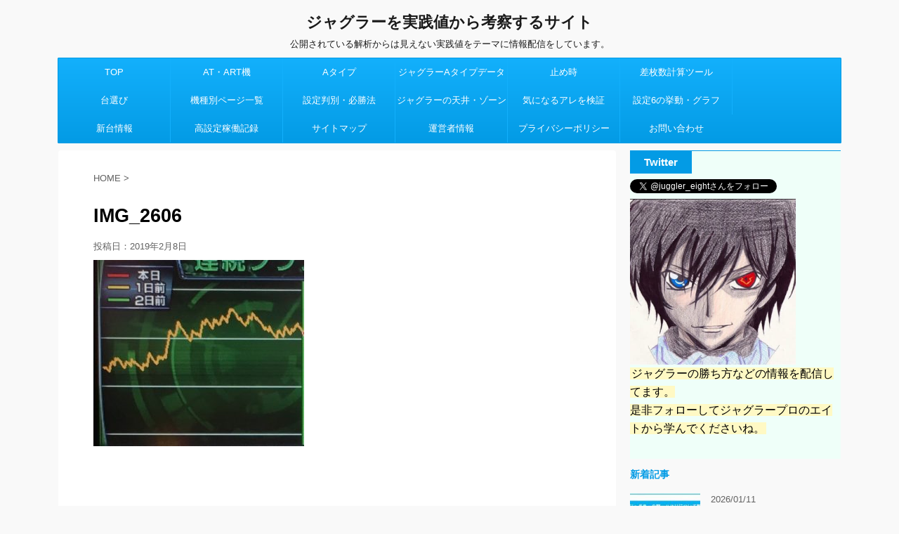

--- FILE ---
content_type: text/html; charset=UTF-8
request_url: https://addline345.com/kadoukiroku-gogojuggler-superreg/4210/img_2606/
body_size: 27381
content:
<!DOCTYPE html>
<!--[if lt IE 7]>
<html class="ie6" dir="ltr" lang="ja" prefix="og: https://ogp.me/ns#"> <![endif]-->
<!--[if IE 7]>
<html class="i7" dir="ltr" lang="ja" prefix="og: https://ogp.me/ns#"> <![endif]-->
<!--[if IE 8]>
<html class="ie" dir="ltr" lang="ja" prefix="og: https://ogp.me/ns#"> <![endif]-->
<!--[if gt IE 8]><!-->
<html dir="ltr" lang="ja" prefix="og: https://ogp.me/ns#">
	<!--<![endif]-->
	<head prefix="og: http://ogp.me/ns# fb: http://ogp.me/ns/fb# article: http://ogp.me/ns/article#">
		
<script async src="https://pagead2.googlesyndication.com/pagead/js/adsbygoogle.js?client=ca-pub-9875209511553926"
     crossorigin="anonymous"></script>
		
		<meta charset="UTF-8" >
		<meta name="viewport" content="width=device-width,initial-scale=1.0,minimum-scale=1.0",viewport-fit=cover">
		<meta name="format-detection" content="telephone=no" >
		
		
		<link rel="alternate" type="application/rss+xml" title="ジャグラーを実践値から考察するサイト RSS Feed" href="https://addline345.com/feed/" />
		<link rel="pingback" href="https://addline345.com/xmlrpc.php" >
		<!--[if lt IE 9]>
		<script src="https://addline345.com/wp-content/themes/affinger4/js/html5shiv.js"></script>
		<![endif]-->
				
		<!-- All in One SEO 4.8.3.2 - aioseo.com -->
	<meta name="robots" content="max-image-preview:large" />
	<meta name="author" content="エイト"/>
	<link rel="canonical" href="https://addline345.com/kadoukiroku-gogojuggler-superreg/4210/img_2606/" />
	<meta name="generator" content="All in One SEO (AIOSEO) 4.8.3.2" />
		<meta property="og:locale" content="ja_JP" />
		<meta property="og:site_name" content="ジャグラーを実践値から考察するサイト | 公開されている解析からは見えない実践値をテーマに情報配信をしています。" />
		<meta property="og:type" content="article" />
		<meta property="og:title" content="IMG_2606 | ジャグラーを実践値から考察するサイト" />
		<meta property="og:url" content="https://addline345.com/kadoukiroku-gogojuggler-superreg/4210/img_2606/" />
		<meta property="article:published_time" content="2019-02-08T09:58:55+00:00" />
		<meta property="article:modified_time" content="2019-02-08T09:58:55+00:00" />
		<meta name="twitter:card" content="summary" />
		<meta name="twitter:title" content="IMG_2606 | ジャグラーを実践値から考察するサイト" />
		<script type="application/ld+json" class="aioseo-schema">
			{"@context":"https:\/\/schema.org","@graph":[{"@type":"BreadcrumbList","@id":"https:\/\/addline345.com\/kadoukiroku-gogojuggler-superreg\/4210\/img_2606\/#breadcrumblist","itemListElement":[{"@type":"ListItem","@id":"https:\/\/addline345.com#listItem","position":1,"name":"\u30db\u30fc\u30e0","item":"https:\/\/addline345.com","nextItem":{"@type":"ListItem","@id":"https:\/\/addline345.com\/kadoukiroku-gogojuggler-superreg\/4210\/img_2606\/#listItem","name":"IMG_2606"}},{"@type":"ListItem","@id":"https:\/\/addline345.com\/kadoukiroku-gogojuggler-superreg\/4210\/img_2606\/#listItem","position":2,"name":"IMG_2606","previousItem":{"@type":"ListItem","@id":"https:\/\/addline345.com#listItem","name":"\u30db\u30fc\u30e0"}}]},{"@type":"ItemPage","@id":"https:\/\/addline345.com\/kadoukiroku-gogojuggler-superreg\/4210\/img_2606\/#itempage","url":"https:\/\/addline345.com\/kadoukiroku-gogojuggler-superreg\/4210\/img_2606\/","name":"IMG_2606 | \u30b8\u30e3\u30b0\u30e9\u30fc\u3092\u5b9f\u8df5\u5024\u304b\u3089\u8003\u5bdf\u3059\u308b\u30b5\u30a4\u30c8","inLanguage":"ja","isPartOf":{"@id":"https:\/\/addline345.com\/#website"},"breadcrumb":{"@id":"https:\/\/addline345.com\/kadoukiroku-gogojuggler-superreg\/4210\/img_2606\/#breadcrumblist"},"author":{"@id":"https:\/\/addline345.com\/author\/kei\/#author"},"creator":{"@id":"https:\/\/addline345.com\/author\/kei\/#author"},"datePublished":"2019-02-08T18:58:55+09:00","dateModified":"2019-02-08T18:58:55+09:00"},{"@type":"Organization","@id":"https:\/\/addline345.com\/#organization","name":"\u30b8\u30e3\u30b0\u30e9\u30fc\u3092\u5b9f\u8df5\u5024\u304b\u3089\u8003\u5bdf\u3059\u308b\u30b5\u30a4\u30c8","description":"\u516c\u958b\u3055\u308c\u3066\u3044\u308b\u89e3\u6790\u304b\u3089\u306f\u898b\u3048\u306a\u3044\u5b9f\u8df5\u5024\u3092\u30c6\u30fc\u30de\u306b\u60c5\u5831\u914d\u4fe1\u3092\u3057\u3066\u3044\u307e\u3059\u3002","url":"https:\/\/addline345.com\/"},{"@type":"Person","@id":"https:\/\/addline345.com\/author\/kei\/#author","url":"https:\/\/addline345.com\/author\/kei\/","name":"\u30a8\u30a4\u30c8","image":{"@type":"ImageObject","@id":"https:\/\/addline345.com\/kadoukiroku-gogojuggler-superreg\/4210\/img_2606\/#authorImage","url":"https:\/\/secure.gravatar.com\/avatar\/8e606b6f5941bbc2b4f9dfb3b9437237?s=96&d=mm&r=g","width":96,"height":96,"caption":"\u30a8\u30a4\u30c8"}},{"@type":"WebSite","@id":"https:\/\/addline345.com\/#website","url":"https:\/\/addline345.com\/","name":"\u30b8\u30e3\u30b0\u30e9\u30fc\u3092\u5b9f\u8df5\u5024\u304b\u3089\u8003\u5bdf\u3059\u308b\u30b5\u30a4\u30c8","description":"\u516c\u958b\u3055\u308c\u3066\u3044\u308b\u89e3\u6790\u304b\u3089\u306f\u898b\u3048\u306a\u3044\u5b9f\u8df5\u5024\u3092\u30c6\u30fc\u30de\u306b\u60c5\u5831\u914d\u4fe1\u3092\u3057\u3066\u3044\u307e\u3059\u3002","inLanguage":"ja","publisher":{"@id":"https:\/\/addline345.com\/#organization"}}]}
		</script>
		<!-- All in One SEO -->

<title>IMG_2606 | ジャグラーを実践値から考察するサイト</title>
<link rel='dns-prefetch' href='//ajax.googleapis.com' />
<link rel='dns-prefetch' href='//secure.gravatar.com' />
<link rel='dns-prefetch' href='//stats.wp.com' />
<link rel='dns-prefetch' href='//fonts.googleapis.com' />
<link rel='dns-prefetch' href='//v0.wordpress.com' />
<link rel='dns-prefetch' href='//c0.wp.com' />
<script type="text/javascript">
/* <![CDATA[ */
window._wpemojiSettings = {"baseUrl":"https:\/\/s.w.org\/images\/core\/emoji\/14.0.0\/72x72\/","ext":".png","svgUrl":"https:\/\/s.w.org\/images\/core\/emoji\/14.0.0\/svg\/","svgExt":".svg","source":{"concatemoji":"https:\/\/addline345.com\/wp-includes\/js\/wp-emoji-release.min.js?ver=6.4.7"}};
/*! This file is auto-generated */
!function(i,n){var o,s,e;function c(e){try{var t={supportTests:e,timestamp:(new Date).valueOf()};sessionStorage.setItem(o,JSON.stringify(t))}catch(e){}}function p(e,t,n){e.clearRect(0,0,e.canvas.width,e.canvas.height),e.fillText(t,0,0);var t=new Uint32Array(e.getImageData(0,0,e.canvas.width,e.canvas.height).data),r=(e.clearRect(0,0,e.canvas.width,e.canvas.height),e.fillText(n,0,0),new Uint32Array(e.getImageData(0,0,e.canvas.width,e.canvas.height).data));return t.every(function(e,t){return e===r[t]})}function u(e,t,n){switch(t){case"flag":return n(e,"\ud83c\udff3\ufe0f\u200d\u26a7\ufe0f","\ud83c\udff3\ufe0f\u200b\u26a7\ufe0f")?!1:!n(e,"\ud83c\uddfa\ud83c\uddf3","\ud83c\uddfa\u200b\ud83c\uddf3")&&!n(e,"\ud83c\udff4\udb40\udc67\udb40\udc62\udb40\udc65\udb40\udc6e\udb40\udc67\udb40\udc7f","\ud83c\udff4\u200b\udb40\udc67\u200b\udb40\udc62\u200b\udb40\udc65\u200b\udb40\udc6e\u200b\udb40\udc67\u200b\udb40\udc7f");case"emoji":return!n(e,"\ud83e\udef1\ud83c\udffb\u200d\ud83e\udef2\ud83c\udfff","\ud83e\udef1\ud83c\udffb\u200b\ud83e\udef2\ud83c\udfff")}return!1}function f(e,t,n){var r="undefined"!=typeof WorkerGlobalScope&&self instanceof WorkerGlobalScope?new OffscreenCanvas(300,150):i.createElement("canvas"),a=r.getContext("2d",{willReadFrequently:!0}),o=(a.textBaseline="top",a.font="600 32px Arial",{});return e.forEach(function(e){o[e]=t(a,e,n)}),o}function t(e){var t=i.createElement("script");t.src=e,t.defer=!0,i.head.appendChild(t)}"undefined"!=typeof Promise&&(o="wpEmojiSettingsSupports",s=["flag","emoji"],n.supports={everything:!0,everythingExceptFlag:!0},e=new Promise(function(e){i.addEventListener("DOMContentLoaded",e,{once:!0})}),new Promise(function(t){var n=function(){try{var e=JSON.parse(sessionStorage.getItem(o));if("object"==typeof e&&"number"==typeof e.timestamp&&(new Date).valueOf()<e.timestamp+604800&&"object"==typeof e.supportTests)return e.supportTests}catch(e){}return null}();if(!n){if("undefined"!=typeof Worker&&"undefined"!=typeof OffscreenCanvas&&"undefined"!=typeof URL&&URL.createObjectURL&&"undefined"!=typeof Blob)try{var e="postMessage("+f.toString()+"("+[JSON.stringify(s),u.toString(),p.toString()].join(",")+"));",r=new Blob([e],{type:"text/javascript"}),a=new Worker(URL.createObjectURL(r),{name:"wpTestEmojiSupports"});return void(a.onmessage=function(e){c(n=e.data),a.terminate(),t(n)})}catch(e){}c(n=f(s,u,p))}t(n)}).then(function(e){for(var t in e)n.supports[t]=e[t],n.supports.everything=n.supports.everything&&n.supports[t],"flag"!==t&&(n.supports.everythingExceptFlag=n.supports.everythingExceptFlag&&n.supports[t]);n.supports.everythingExceptFlag=n.supports.everythingExceptFlag&&!n.supports.flag,n.DOMReady=!1,n.readyCallback=function(){n.DOMReady=!0}}).then(function(){return e}).then(function(){var e;n.supports.everything||(n.readyCallback(),(e=n.source||{}).concatemoji?t(e.concatemoji):e.wpemoji&&e.twemoji&&(t(e.twemoji),t(e.wpemoji)))}))}((window,document),window._wpemojiSettings);
/* ]]> */
</script>
<style id='wp-emoji-styles-inline-css' type='text/css'>

	img.wp-smiley, img.emoji {
		display: inline !important;
		border: none !important;
		box-shadow: none !important;
		height: 1em !important;
		width: 1em !important;
		margin: 0 0.07em !important;
		vertical-align: -0.1em !important;
		background: none !important;
		padding: 0 !important;
	}
</style>
<link rel='stylesheet' id='wp-block-library-css' href='https://c0.wp.com/c/6.4.7/wp-includes/css/dist/block-library/style.min.css' type='text/css' media='all' />
<style id='wp-block-library-inline-css' type='text/css'>
.has-text-align-justify{text-align:justify;}
</style>
<link rel='stylesheet' id='jetpack-videopress-video-block-view-css' href='https://addline345.com/wp-content/plugins/jetpack/jetpack_vendor/automattic/jetpack-videopress/build/block-editor/blocks/video/view.css?minify=false&#038;ver=34ae973733627b74a14e' type='text/css' media='all' />
<link rel='stylesheet' id='mediaelement-css' href='https://c0.wp.com/c/6.4.7/wp-includes/js/mediaelement/mediaelementplayer-legacy.min.css' type='text/css' media='all' />
<link rel='stylesheet' id='wp-mediaelement-css' href='https://c0.wp.com/c/6.4.7/wp-includes/js/mediaelement/wp-mediaelement.min.css' type='text/css' media='all' />
<style id='classic-theme-styles-inline-css' type='text/css'>
/*! This file is auto-generated */
.wp-block-button__link{color:#fff;background-color:#32373c;border-radius:9999px;box-shadow:none;text-decoration:none;padding:calc(.667em + 2px) calc(1.333em + 2px);font-size:1.125em}.wp-block-file__button{background:#32373c;color:#fff;text-decoration:none}
</style>
<style id='global-styles-inline-css' type='text/css'>
body{--wp--preset--color--black: #000000;--wp--preset--color--cyan-bluish-gray: #abb8c3;--wp--preset--color--white: #ffffff;--wp--preset--color--pale-pink: #f78da7;--wp--preset--color--vivid-red: #cf2e2e;--wp--preset--color--luminous-vivid-orange: #ff6900;--wp--preset--color--luminous-vivid-amber: #fcb900;--wp--preset--color--light-green-cyan: #7bdcb5;--wp--preset--color--vivid-green-cyan: #00d084;--wp--preset--color--pale-cyan-blue: #8ed1fc;--wp--preset--color--vivid-cyan-blue: #0693e3;--wp--preset--color--vivid-purple: #9b51e0;--wp--preset--gradient--vivid-cyan-blue-to-vivid-purple: linear-gradient(135deg,rgba(6,147,227,1) 0%,rgb(155,81,224) 100%);--wp--preset--gradient--light-green-cyan-to-vivid-green-cyan: linear-gradient(135deg,rgb(122,220,180) 0%,rgb(0,208,130) 100%);--wp--preset--gradient--luminous-vivid-amber-to-luminous-vivid-orange: linear-gradient(135deg,rgba(252,185,0,1) 0%,rgba(255,105,0,1) 100%);--wp--preset--gradient--luminous-vivid-orange-to-vivid-red: linear-gradient(135deg,rgba(255,105,0,1) 0%,rgb(207,46,46) 100%);--wp--preset--gradient--very-light-gray-to-cyan-bluish-gray: linear-gradient(135deg,rgb(238,238,238) 0%,rgb(169,184,195) 100%);--wp--preset--gradient--cool-to-warm-spectrum: linear-gradient(135deg,rgb(74,234,220) 0%,rgb(151,120,209) 20%,rgb(207,42,186) 40%,rgb(238,44,130) 60%,rgb(251,105,98) 80%,rgb(254,248,76) 100%);--wp--preset--gradient--blush-light-purple: linear-gradient(135deg,rgb(255,206,236) 0%,rgb(152,150,240) 100%);--wp--preset--gradient--blush-bordeaux: linear-gradient(135deg,rgb(254,205,165) 0%,rgb(254,45,45) 50%,rgb(107,0,62) 100%);--wp--preset--gradient--luminous-dusk: linear-gradient(135deg,rgb(255,203,112) 0%,rgb(199,81,192) 50%,rgb(65,88,208) 100%);--wp--preset--gradient--pale-ocean: linear-gradient(135deg,rgb(255,245,203) 0%,rgb(182,227,212) 50%,rgb(51,167,181) 100%);--wp--preset--gradient--electric-grass: linear-gradient(135deg,rgb(202,248,128) 0%,rgb(113,206,126) 100%);--wp--preset--gradient--midnight: linear-gradient(135deg,rgb(2,3,129) 0%,rgb(40,116,252) 100%);--wp--preset--font-size--small: 13px;--wp--preset--font-size--medium: 20px;--wp--preset--font-size--large: 36px;--wp--preset--font-size--x-large: 42px;--wp--preset--spacing--20: 0.44rem;--wp--preset--spacing--30: 0.67rem;--wp--preset--spacing--40: 1rem;--wp--preset--spacing--50: 1.5rem;--wp--preset--spacing--60: 2.25rem;--wp--preset--spacing--70: 3.38rem;--wp--preset--spacing--80: 5.06rem;--wp--preset--shadow--natural: 6px 6px 9px rgba(0, 0, 0, 0.2);--wp--preset--shadow--deep: 12px 12px 50px rgba(0, 0, 0, 0.4);--wp--preset--shadow--sharp: 6px 6px 0px rgba(0, 0, 0, 0.2);--wp--preset--shadow--outlined: 6px 6px 0px -3px rgba(255, 255, 255, 1), 6px 6px rgba(0, 0, 0, 1);--wp--preset--shadow--crisp: 6px 6px 0px rgba(0, 0, 0, 1);}:where(.is-layout-flex){gap: 0.5em;}:where(.is-layout-grid){gap: 0.5em;}body .is-layout-flow > .alignleft{float: left;margin-inline-start: 0;margin-inline-end: 2em;}body .is-layout-flow > .alignright{float: right;margin-inline-start: 2em;margin-inline-end: 0;}body .is-layout-flow > .aligncenter{margin-left: auto !important;margin-right: auto !important;}body .is-layout-constrained > .alignleft{float: left;margin-inline-start: 0;margin-inline-end: 2em;}body .is-layout-constrained > .alignright{float: right;margin-inline-start: 2em;margin-inline-end: 0;}body .is-layout-constrained > .aligncenter{margin-left: auto !important;margin-right: auto !important;}body .is-layout-constrained > :where(:not(.alignleft):not(.alignright):not(.alignfull)){max-width: var(--wp--style--global--content-size);margin-left: auto !important;margin-right: auto !important;}body .is-layout-constrained > .alignwide{max-width: var(--wp--style--global--wide-size);}body .is-layout-flex{display: flex;}body .is-layout-flex{flex-wrap: wrap;align-items: center;}body .is-layout-flex > *{margin: 0;}body .is-layout-grid{display: grid;}body .is-layout-grid > *{margin: 0;}:where(.wp-block-columns.is-layout-flex){gap: 2em;}:where(.wp-block-columns.is-layout-grid){gap: 2em;}:where(.wp-block-post-template.is-layout-flex){gap: 1.25em;}:where(.wp-block-post-template.is-layout-grid){gap: 1.25em;}.has-black-color{color: var(--wp--preset--color--black) !important;}.has-cyan-bluish-gray-color{color: var(--wp--preset--color--cyan-bluish-gray) !important;}.has-white-color{color: var(--wp--preset--color--white) !important;}.has-pale-pink-color{color: var(--wp--preset--color--pale-pink) !important;}.has-vivid-red-color{color: var(--wp--preset--color--vivid-red) !important;}.has-luminous-vivid-orange-color{color: var(--wp--preset--color--luminous-vivid-orange) !important;}.has-luminous-vivid-amber-color{color: var(--wp--preset--color--luminous-vivid-amber) !important;}.has-light-green-cyan-color{color: var(--wp--preset--color--light-green-cyan) !important;}.has-vivid-green-cyan-color{color: var(--wp--preset--color--vivid-green-cyan) !important;}.has-pale-cyan-blue-color{color: var(--wp--preset--color--pale-cyan-blue) !important;}.has-vivid-cyan-blue-color{color: var(--wp--preset--color--vivid-cyan-blue) !important;}.has-vivid-purple-color{color: var(--wp--preset--color--vivid-purple) !important;}.has-black-background-color{background-color: var(--wp--preset--color--black) !important;}.has-cyan-bluish-gray-background-color{background-color: var(--wp--preset--color--cyan-bluish-gray) !important;}.has-white-background-color{background-color: var(--wp--preset--color--white) !important;}.has-pale-pink-background-color{background-color: var(--wp--preset--color--pale-pink) !important;}.has-vivid-red-background-color{background-color: var(--wp--preset--color--vivid-red) !important;}.has-luminous-vivid-orange-background-color{background-color: var(--wp--preset--color--luminous-vivid-orange) !important;}.has-luminous-vivid-amber-background-color{background-color: var(--wp--preset--color--luminous-vivid-amber) !important;}.has-light-green-cyan-background-color{background-color: var(--wp--preset--color--light-green-cyan) !important;}.has-vivid-green-cyan-background-color{background-color: var(--wp--preset--color--vivid-green-cyan) !important;}.has-pale-cyan-blue-background-color{background-color: var(--wp--preset--color--pale-cyan-blue) !important;}.has-vivid-cyan-blue-background-color{background-color: var(--wp--preset--color--vivid-cyan-blue) !important;}.has-vivid-purple-background-color{background-color: var(--wp--preset--color--vivid-purple) !important;}.has-black-border-color{border-color: var(--wp--preset--color--black) !important;}.has-cyan-bluish-gray-border-color{border-color: var(--wp--preset--color--cyan-bluish-gray) !important;}.has-white-border-color{border-color: var(--wp--preset--color--white) !important;}.has-pale-pink-border-color{border-color: var(--wp--preset--color--pale-pink) !important;}.has-vivid-red-border-color{border-color: var(--wp--preset--color--vivid-red) !important;}.has-luminous-vivid-orange-border-color{border-color: var(--wp--preset--color--luminous-vivid-orange) !important;}.has-luminous-vivid-amber-border-color{border-color: var(--wp--preset--color--luminous-vivid-amber) !important;}.has-light-green-cyan-border-color{border-color: var(--wp--preset--color--light-green-cyan) !important;}.has-vivid-green-cyan-border-color{border-color: var(--wp--preset--color--vivid-green-cyan) !important;}.has-pale-cyan-blue-border-color{border-color: var(--wp--preset--color--pale-cyan-blue) !important;}.has-vivid-cyan-blue-border-color{border-color: var(--wp--preset--color--vivid-cyan-blue) !important;}.has-vivid-purple-border-color{border-color: var(--wp--preset--color--vivid-purple) !important;}.has-vivid-cyan-blue-to-vivid-purple-gradient-background{background: var(--wp--preset--gradient--vivid-cyan-blue-to-vivid-purple) !important;}.has-light-green-cyan-to-vivid-green-cyan-gradient-background{background: var(--wp--preset--gradient--light-green-cyan-to-vivid-green-cyan) !important;}.has-luminous-vivid-amber-to-luminous-vivid-orange-gradient-background{background: var(--wp--preset--gradient--luminous-vivid-amber-to-luminous-vivid-orange) !important;}.has-luminous-vivid-orange-to-vivid-red-gradient-background{background: var(--wp--preset--gradient--luminous-vivid-orange-to-vivid-red) !important;}.has-very-light-gray-to-cyan-bluish-gray-gradient-background{background: var(--wp--preset--gradient--very-light-gray-to-cyan-bluish-gray) !important;}.has-cool-to-warm-spectrum-gradient-background{background: var(--wp--preset--gradient--cool-to-warm-spectrum) !important;}.has-blush-light-purple-gradient-background{background: var(--wp--preset--gradient--blush-light-purple) !important;}.has-blush-bordeaux-gradient-background{background: var(--wp--preset--gradient--blush-bordeaux) !important;}.has-luminous-dusk-gradient-background{background: var(--wp--preset--gradient--luminous-dusk) !important;}.has-pale-ocean-gradient-background{background: var(--wp--preset--gradient--pale-ocean) !important;}.has-electric-grass-gradient-background{background: var(--wp--preset--gradient--electric-grass) !important;}.has-midnight-gradient-background{background: var(--wp--preset--gradient--midnight) !important;}.has-small-font-size{font-size: var(--wp--preset--font-size--small) !important;}.has-medium-font-size{font-size: var(--wp--preset--font-size--medium) !important;}.has-large-font-size{font-size: var(--wp--preset--font-size--large) !important;}.has-x-large-font-size{font-size: var(--wp--preset--font-size--x-large) !important;}
.wp-block-navigation a:where(:not(.wp-element-button)){color: inherit;}
:where(.wp-block-post-template.is-layout-flex){gap: 1.25em;}:where(.wp-block-post-template.is-layout-grid){gap: 1.25em;}
:where(.wp-block-columns.is-layout-flex){gap: 2em;}:where(.wp-block-columns.is-layout-grid){gap: 2em;}
.wp-block-pullquote{font-size: 1.5em;line-height: 1.6;}
</style>
<link rel='stylesheet' id='contact-form-7-css' href='https://addline345.com/wp-content/plugins/contact-form-7/includes/css/styles.css?ver=5.7.7' type='text/css' media='all' />
<link rel='stylesheet' id='wpdm-fonticon-css' href='https://addline345.com/wp-content/plugins/download-manager/assets/wpdm-iconfont/css/wpdm-icons.css?ver=6.4.7' type='text/css' media='all' />
<link rel='stylesheet' id='wpdm-front-css' href='https://addline345.com/wp-content/plugins/download-manager/assets/css/front.min.css?ver=6.4.7' type='text/css' media='all' />
<link rel='stylesheet' id='fonts-googleapis-montserrat-css' href='https://fonts.googleapis.com/css?family=Montserrat%3A400&#038;ver=6.4.7' type='text/css' media='all' />
<link rel='stylesheet' id='normalize-css' href='https://addline345.com/wp-content/themes/affinger4/css/normalize.css?ver=1.5.9' type='text/css' media='all' />
<link rel='stylesheet' id='font-awesome-css' href='https://addline345.com/wp-content/themes/affinger4/css/fontawesome/css/font-awesome.min.css?ver=4.7.0' type='text/css' media='all' />
<link rel='stylesheet' id='style-css' href='https://addline345.com/wp-content/themes/affinger4-child/style.css?ver=6.4.7' type='text/css' media='all' />
<link rel='stylesheet' id='single2-css' href='https://addline345.com/wp-content/themes/affinger4/st-kanricss.php' type='text/css' media='all' />
<link rel='stylesheet' id='single-css' href='https://addline345.com/wp-content/themes/affinger4/st-rankcss.php' type='text/css' media='all' />
<link rel='stylesheet' id='st-themecss-css' href='https://addline345.com/wp-content/themes/affinger4/st-themecss-loader.php?ver=6.4.7' type='text/css' media='all' />
<link rel='stylesheet' id='jetpack_css-css' href='https://c0.wp.com/p/jetpack/12.2.2/css/jetpack.css' type='text/css' media='all' />
<script type="text/javascript" src="//ajax.googleapis.com/ajax/libs/jquery/1.11.3/jquery.min.js?ver=1.11.3" id="jquery-js"></script>
<script type="text/javascript" src="https://addline345.com/wp-content/plugins/download-manager/assets/js/wpdm.min.js?ver=6.4.7" id="wpdm-frontend-js-js"></script>
<script type="text/javascript" id="wpdm-frontjs-js-extra">
/* <![CDATA[ */
var wpdm_url = {"home":"https:\/\/addline345.com\/","site":"https:\/\/addline345.com\/","ajax":"https:\/\/addline345.com\/wp-admin\/admin-ajax.php"};
var wpdm_js = {"spinner":"<i class=\"wpdm-icon wpdm-sun wpdm-spin\"><\/i>","client_id":"f78e2e4f18038825a54eb2c44c8cac7d"};
var wpdm_strings = {"pass_var":"\u30d1\u30b9\u30ef\u30fc\u30c9\u78ba\u8a8d\u5b8c\u4e86 !","pass_var_q":"\u30c0\u30a6\u30f3\u30ed\u30fc\u30c9\u3092\u958b\u59cb\u3059\u308b\u306b\u306f\u3001\u6b21\u306e\u30dc\u30bf\u30f3\u3092\u30af\u30ea\u30c3\u30af\u3057\u3066\u304f\u3060\u3055\u3044\u3002","start_dl":"\u30c0\u30a6\u30f3\u30ed\u30fc\u30c9\u958b\u59cb"};
/* ]]> */
</script>
<script type="text/javascript" src="https://addline345.com/wp-content/plugins/download-manager/assets/js/front.min.js?ver=3.3.19" id="wpdm-frontjs-js"></script>
<link rel="https://api.w.org/" href="https://addline345.com/wp-json/" /><link rel="alternate" type="application/json" href="https://addline345.com/wp-json/wp/v2/media/4213" /><link rel='shortlink' href='https://wp.me/aaOB3U-15X' />
<link rel="alternate" type="application/json+oembed" href="https://addline345.com/wp-json/oembed/1.0/embed?url=https%3A%2F%2Faddline345.com%2Fkadoukiroku-gogojuggler-superreg%2F4210%2Fimg_2606%2F" />
<link rel="alternate" type="text/xml+oembed" href="https://addline345.com/wp-json/oembed/1.0/embed?url=https%3A%2F%2Faddline345.com%2Fkadoukiroku-gogojuggler-superreg%2F4210%2Fimg_2606%2F&#038;format=xml" />
<style>
.zebline-color-a {
background: linear-gradient(transparent 50%,
#39d9e6 50%);
}
.zebline-color-b {
background: linear-gradient(transparent 50%,
#96e55d 50%);
}
.zebline-color-c {
background: linear-gradient(transparent 50%,
#fffb3e 50%);
}
.zebline-maker{
transition: 2.5s;
}
.zebline-maker {
font-weight: 700;
background-repeat: no-repeat;
background-size: 200% 100%;
background-position: 200% 0
}
.zebline-show {
background-position: 100% 0
}
@-webkit-keyframes blink {
0% {
opacity: .1
}
100% {
opacity: 1
}
}
@keyframes blink {
0% {
opacity: .1
}
100% {
opacity: 1
}
}
</style>
	<style>img#wpstats{display:none}</style>
		<meta name="robots" content="index, follow" />
<link rel="shortcut icon" href="https://addline345.com/wp-content/uploads/2018/01/rapture_20180111233718.jpg" >
<link rel="apple-touch-icon-precomposed" href="https://addline345.com/wp-content/uploads/2018/01/rapture_20180111233718.jpg" />
<meta name="google-site-verification" content="FKkg-nmz7GVXzWX5NnLlBDOPb8ysuA_3ePMm82R07PQ" />
<style type="text/css" id="custom-background-css">
body.custom-background { background-color: #f9f9f9; }
</style>
				<style type="text/css">
				/* If html does not have either class, do not show lazy loaded images. */
				html:not( .jetpack-lazy-images-js-enabled ):not( .js ) .jetpack-lazy-image {
					display: none;
				}
			</style>
			<script>
				document.documentElement.classList.add(
					'jetpack-lazy-images-js-enabled'
				);
			</script>
		<link rel="icon" href="https://addline345.com/wp-content/uploads/2018/01/rapture_20180111233718-100x100.jpg" sizes="32x32" />
<link rel="icon" href="https://addline345.com/wp-content/uploads/2018/01/rapture_20180111233718.jpg" sizes="192x192" />
<link rel="apple-touch-icon" href="https://addline345.com/wp-content/uploads/2018/01/rapture_20180111233718.jpg" />
<meta name="msapplication-TileImage" content="https://addline345.com/wp-content/uploads/2018/01/rapture_20180111233718.jpg" />
<!-- ## NXS/OG ## --><!-- ## NXSOGTAGS ## --><!-- ## NXS/OG ## -->
<meta name="generator" content="WordPress Download Manager 3.3.19" />
                <style>
        /* WPDM Link Template Styles */        </style>
                <style>

            :root {
                --color-primary: #4a8eff;
                --color-primary-rgb: 74, 142, 255;
                --color-primary-hover: #5998ff;
                --color-primary-active: #3281ff;
                --color-secondary: #6c757d;
                --color-secondary-rgb: 108, 117, 125;
                --color-secondary-hover: #6c757d;
                --color-secondary-active: #6c757d;
                --color-success: #018e11;
                --color-success-rgb: 1, 142, 17;
                --color-success-hover: #0aad01;
                --color-success-active: #0c8c01;
                --color-info: #2CA8FF;
                --color-info-rgb: 44, 168, 255;
                --color-info-hover: #2CA8FF;
                --color-info-active: #2CA8FF;
                --color-warning: #FFB236;
                --color-warning-rgb: 255, 178, 54;
                --color-warning-hover: #FFB236;
                --color-warning-active: #FFB236;
                --color-danger: #ff5062;
                --color-danger-rgb: 255, 80, 98;
                --color-danger-hover: #ff5062;
                --color-danger-active: #ff5062;
                --color-green: #30b570;
                --color-blue: #0073ff;
                --color-purple: #8557D3;
                --color-red: #ff5062;
                --color-muted: rgba(69, 89, 122, 0.6);
                --wpdm-font: "Sen", -apple-system, BlinkMacSystemFont, "Segoe UI", Roboto, Helvetica, Arial, sans-serif, "Apple Color Emoji", "Segoe UI Emoji", "Segoe UI Symbol";
            }

            .wpdm-download-link.btn.btn-primary {
                border-radius: 4px;
            }


        </style>
        			<script>
		(function (i, s, o, g, r, a, m) {
			i['GoogleAnalyticsObject'] = r;
			i[r] = i[r] || function () {
					(i[r].q = i[r].q || []).push(arguments)
				}, i[r].l = 1 * new Date();
			a = s.createElement(o),
				m = s.getElementsByTagName(o)[0];
			a.async = 1;
			a.src = g;
			m.parentNode.insertBefore(a, m)
		})(window, document, 'script', '//www.google-analytics.com/analytics.js', 'ga');

		ga('create', 'UA-112847249-1', 'auto');
		ga('send', 'pageview');

	</script>
				<!-- OGP -->
	
			<meta name="twitter:card" content="summary_large_image">
		<meta name="twitter:site" content="@juggler_eight">
		<meta name="twitter:title" content="IMG_2606">
		<meta name="twitter:description" content="">
		<meta name="twitter:image" content="https://addline345.com/wp-content/uploads/2019/02/IMG_2606-300x265.jpg">
		<!-- /OGP -->
		


<script>
jQuery(function(){
    jQuery('.st-btn-open').click(function(){
        jQuery(this).next('.st-slidebox').stop(true, true).slideToggle();
    });
});
</script>

				

		
	</head>
	<body data-rsssl=1 class="attachment attachment-template-default single single-attachment postid-4213 attachmentid-4213 attachment-jpeg custom-background not-front-page" >
				<div id="st-ami">
				<div id="wrapper" class="">
				<div id="wrapper-in">
					<header id="st-headwide">
						<div id="headbox-bg">
							<div class="clearfix" id="headbox">
										<nav id="s-navi" class="pcnone">
			<dl class="acordion">
				<dt class="trigger">
					<p><span class="op"><i class="fa fa-bars"></i></span></p>
		
					<!-- 追加メニュー -->
					
					<!-- 追加メニュー2 -->
					
						</dt>

				<dd class="acordion_tree">
				

										<div class="menu-%e3%82%b9%e3%83%9e%e3%83%9b%e3%83%a1%e3%83%8b%e3%83%a5%e3%83%bc-container"><ul id="menu-%e3%82%b9%e3%83%9e%e3%83%9b%e3%83%a1%e3%83%8b%e3%83%a5%e3%83%bc" class="menu"><li id="menu-item-862" class="menu-item menu-item-type-post_type menu-item-object-page menu-item-home menu-item-862"><a href="https://addline345.com/">TOP</a></li>
<li id="menu-item-683" class="menu-item menu-item-type-custom menu-item-object-custom menu-item-683"><a href="https://addline345.com/blog-setsumei/k-data-table">全ジャグラー・Aタイプ データ</a></li>
<li id="menu-item-4386" class="menu-item menu-item-type-custom menu-item-object-custom menu-item-4386"><a href="https://addline345.com/yamedoki/753/">止め時</a></li>
<li id="menu-item-2603" class="menu-item menu-item-type-custom menu-item-object-custom menu-item-2603"><a href="https://addline345.com/samaisutool-juggler/2579/">差枚数計算ツール</a></li>
<li id="menu-item-704" class="menu-item menu-item-type-taxonomy menu-item-object-category menu-item-has-children menu-item-704"><a href="https://addline345.com/category/daierabi/">台選び</a>
<ul class="sub-menu">
	<li id="menu-item-4387" class="menu-item menu-item-type-custom menu-item-object-custom menu-item-4387"><a href="https://addline345.com/daierabi-houhou/817/">ジャグラーの台選びで勝つコツ</a></li>
	<li id="menu-item-4633" class="menu-item menu-item-type-taxonomy menu-item-object-category menu-item-4633"><a href="https://addline345.com/category/daierabi/myjuggler2/">マイジャグラー2</a></li>
	<li id="menu-item-707" class="menu-item menu-item-type-taxonomy menu-item-object-category menu-item-707"><a href="https://addline345.com/category/daierabi/daierabi-myjaggler3/">マイジャグラー3</a></li>
	<li id="menu-item-2138" class="menu-item menu-item-type-taxonomy menu-item-object-category menu-item-2138"><a href="https://addline345.com/category/daierabi/daierabi-myjuggler4/">マイジャグラー4</a></li>
	<li id="menu-item-708" class="menu-item menu-item-type-taxonomy menu-item-object-category menu-item-708"><a href="https://addline345.com/category/daierabi/daierabi-newimjagglerex/">ニューアイムジャグラーEX</a></li>
	<li id="menu-item-1252" class="menu-item menu-item-type-taxonomy menu-item-object-category menu-item-1252"><a href="https://addline345.com/category/daierabi/gogojugller/">GOGOジャグラー</a></li>
	<li id="menu-item-4562" class="menu-item menu-item-type-taxonomy menu-item-object-category menu-item-4562"><a href="https://addline345.com/category/daierabi/daierabi-gogojuggler2/">ゴーゴージャグラー2</a></li>
	<li id="menu-item-4561" class="menu-item menu-item-type-taxonomy menu-item-object-category menu-item-4561"><a href="https://addline345.com/category/daierabi/daierabi-gogojuggler2/">ゴーゴージャグラー2</a></li>
	<li id="menu-item-1873" class="menu-item menu-item-type-taxonomy menu-item-object-category menu-item-1873"><a href="https://addline345.com/category/daierabi/daierabi-fankcyjuggler/">ファンキージャグラー</a></li>
	<li id="menu-item-1678" class="menu-item menu-item-type-taxonomy menu-item-object-category menu-item-1678"><a href="https://addline345.com/category/daierabi/daierabi-supermiracle-juggler/">スーパーミラクルジャグラー</a></li>
	<li id="menu-item-3180" class="menu-item menu-item-type-taxonomy menu-item-object-category menu-item-3180"><a href="https://addline345.com/category/daierabi/daierabi-jugglergilr/">ジャグラーガール</a></li>
	<li id="menu-item-3251" class="menu-item menu-item-type-taxonomy menu-item-object-category menu-item-3251"><a href="https://addline345.com/category/daierabi/daierabi-happyjugglerv/">ハッピージャグラーV(Ⅱ)</a></li>
</ul>
</li>
<li id="menu-item-2728" class="menu-item menu-item-type-custom menu-item-object-custom menu-item-2728"><a href="https://addline345.com/kisyubetsu-tags/1840/">機種別ページ一覧</a></li>
<li id="menu-item-705" class="menu-item menu-item-type-taxonomy menu-item-object-category menu-item-705"><a href="https://addline345.com/category/settei-hanbetsu/">設定判別・必勝法</a></li>
<li id="menu-item-706" class="menu-item menu-item-type-taxonomy menu-item-object-category menu-item-706"><a href="https://addline345.com/category/ceiling/">ジャグラーの天井・ゾーン</a></li>
<li id="menu-item-556" class="menu-item menu-item-type-taxonomy menu-item-object-category menu-item-556"><a href="https://addline345.com/category/verify/">気になるアレを検証</a></li>
<li id="menu-item-1056" class="menu-item menu-item-type-taxonomy menu-item-object-category menu-item-1056"><a href="https://addline345.com/category/settei6/">設定6の挙動・グラフ</a></li>
<li id="menu-item-902" class="menu-item menu-item-type-taxonomy menu-item-object-category menu-item-902"><a href="https://addline345.com/category/kadoukiroku/">高設定稼働記録</a></li>
<li id="menu-item-5144" class="menu-item menu-item-type-taxonomy menu-item-object-category menu-item-5144"><a href="https://addline345.com/category/at%e3%83%bbart%e6%a9%9f/">AT・ART機</a></li>
<li id="menu-item-5145" class="menu-item menu-item-type-taxonomy menu-item-object-category menu-item-5145"><a href="https://addline345.com/category/a%e3%82%bf%e3%82%a4%e3%83%97/">Aタイプ</a></li>
<li id="menu-item-58" class="menu-item menu-item-type-post_type menu-item-object-page menu-item-58"><a href="https://addline345.com/%e9%81%8b%e5%96%b6%e8%80%85%e6%83%85%e5%a0%b1/">運営者情報</a></li>
<li id="menu-item-484" class="menu-item menu-item-type-post_type menu-item-object-page menu-item-484"><a href="https://addline345.com/sitemap-480/">サイトマップ</a></li>
<li id="menu-item-53" class="menu-item menu-item-type-post_type menu-item-object-page menu-item-53"><a href="https://addline345.com/%e3%83%97%e3%83%a9%e3%82%a4%e3%83%90%e3%82%b7%e3%83%bc%e3%83%9d%e3%83%aa%e3%82%b7%e3%83%bc/">プライバシーポリシー</a></li>
<li id="menu-item-30" class="menu-item menu-item-type-post_type menu-item-object-page menu-item-30"><a href="https://addline345.com/%e3%81%8a%e5%95%8f%e3%81%84%e5%90%88%e3%82%8f%e3%81%9b/">お問い合わせ</a></li>
</ul></div>					<div class="clear"></div>

				</dd>
			</dl>
		</nav>
										<div id="header-l">
										
            
			
				<!-- ロゴ又はブログ名 -->
				                
					<p class="sitename sitenametop"><a href="https://addline345.com/">
  						                      		  ジャグラーを実践値から考察するサイト                   		               		 </a></p>
                     
   				          		<!-- ロゴ又はブログ名ここまで -->
                
           		<!-- キャプション -->
           							<p class="descr">
						公開されている解析からは見えない実践値をテーマに情報配信をしています。					</p>
				
			
		
    									</div><!-- /#header-l -->
								<div id="header-r" class="smanone">
																		
								</div><!-- /#header-r -->
							</div><!-- /#headbox-bg -->
						</div><!-- /#headbox clearfix -->
					
<div id="gazou-wide">
			<div id="st-menubox">
			<div id="st-menuwide">
				<nav class="smanone clearfix"><ul id="menu-pc%e7%94%a8%e3%83%a1%e3%83%8b%e3%83%a5%e3%83%bc" class="menu"><li id="menu-item-283" class="menu-item menu-item-type-post_type menu-item-object-page menu-item-home menu-item-283"><a href="https://addline345.com/">TOP</a></li>
<li id="menu-item-5148" class="menu-item menu-item-type-taxonomy menu-item-object-category menu-item-5148"><a href="https://addline345.com/category/at%e3%83%bbart%e6%a9%9f/">AT・ART機</a></li>
<li id="menu-item-5149" class="menu-item menu-item-type-taxonomy menu-item-object-category menu-item-5149"><a href="https://addline345.com/category/a%e3%82%bf%e3%82%a4%e3%83%97/">Aタイプ</a></li>
<li id="menu-item-351" class="menu-item menu-item-type-custom menu-item-object-custom menu-item-351"><a href="https://addline345.com/blog-setsumei/k-data-table">ジャグラーAタイプデータ</a></li>
<li id="menu-item-4385" class="menu-item menu-item-type-custom menu-item-object-custom menu-item-4385"><a href="https://addline345.com/yamedoki/753/">止め時</a></li>
<li id="menu-item-2602" class="menu-item menu-item-type-custom menu-item-object-custom menu-item-2602"><a href="https://addline345.com/samaisutool-juggler/2579/">差枚数計算ツール</a></li>
<li id="menu-item-700" class="menu-item menu-item-type-taxonomy menu-item-object-category menu-item-has-children menu-item-700"><a href="https://addline345.com/category/daierabi/">台選び</a>
<ul class="sub-menu">
	<li id="menu-item-4388" class="menu-item menu-item-type-custom menu-item-object-custom menu-item-4388"><a href="https://addline345.com/daierabi-houhou/817/">ジャグラーの台選び</a></li>
	<li id="menu-item-4632" class="menu-item menu-item-type-taxonomy menu-item-object-category menu-item-4632"><a href="https://addline345.com/category/daierabi/myjuggler2/">マイジャグラー2</a></li>
	<li id="menu-item-709" class="menu-item menu-item-type-taxonomy menu-item-object-category menu-item-709"><a href="https://addline345.com/category/daierabi/daierabi-myjaggler3/">マイジャグラー3</a></li>
	<li id="menu-item-2137" class="menu-item menu-item-type-taxonomy menu-item-object-category menu-item-2137"><a href="https://addline345.com/category/daierabi/daierabi-myjuggler4/">マイジャグラー4</a></li>
	<li id="menu-item-1251" class="menu-item menu-item-type-taxonomy menu-item-object-category menu-item-1251"><a href="https://addline345.com/category/daierabi/gogojugller/">GOGOジャグラー</a></li>
	<li id="menu-item-4563" class="menu-item menu-item-type-taxonomy menu-item-object-category menu-item-4563"><a href="https://addline345.com/category/daierabi/daierabi-gogojuggler2/">ゴーゴージャグラー2</a></li>
	<li id="menu-item-710" class="menu-item menu-item-type-taxonomy menu-item-object-category menu-item-710"><a href="https://addline345.com/category/daierabi/daierabi-newimjagglerex/">ニューアイムジャグラーEX</a></li>
	<li id="menu-item-1874" class="menu-item menu-item-type-taxonomy menu-item-object-category menu-item-1874"><a href="https://addline345.com/category/daierabi/daierabi-fankcyjuggler/">ファンキージャグラー</a></li>
	<li id="menu-item-1677" class="menu-item menu-item-type-taxonomy menu-item-object-category menu-item-1677"><a href="https://addline345.com/category/daierabi/daierabi-supermiracle-juggler/">スーパーミラクルジャグラー</a></li>
	<li id="menu-item-3181" class="menu-item menu-item-type-taxonomy menu-item-object-category menu-item-3181"><a href="https://addline345.com/category/daierabi/daierabi-jugglergilr/">ジャグラーガール</a></li>
	<li id="menu-item-3250" class="menu-item menu-item-type-taxonomy menu-item-object-category menu-item-3250"><a href="https://addline345.com/category/daierabi/daierabi-happyjugglerv/">ハッピージャグラーV(Ⅱ)</a></li>
</ul>
</li>
<li id="menu-item-2729" class="menu-item menu-item-type-custom menu-item-object-custom menu-item-2729"><a href="https://addline345.com/kisyubetsu-tags/1840/">機種別ページ一覧</a></li>
<li id="menu-item-701" class="menu-item menu-item-type-taxonomy menu-item-object-category menu-item-701"><a href="https://addline345.com/category/settei-hanbetsu/">設定判別・必勝法</a></li>
<li id="menu-item-702" class="menu-item menu-item-type-taxonomy menu-item-object-category menu-item-702"><a href="https://addline345.com/category/ceiling/">ジャグラーの天井・ゾーン</a></li>
<li id="menu-item-555" class="menu-item menu-item-type-taxonomy menu-item-object-category menu-item-555"><a href="https://addline345.com/category/verify/">気になるアレを検証</a></li>
<li id="menu-item-1057" class="menu-item menu-item-type-taxonomy menu-item-object-category menu-item-1057"><a href="https://addline345.com/category/settei6/">設定6の挙動・グラフ</a></li>
<li id="menu-item-799" class="menu-item menu-item-type-taxonomy menu-item-object-category menu-item-799"><a href="https://addline345.com/category/new-info/">新台情報</a></li>
<li id="menu-item-903" class="menu-item menu-item-type-taxonomy menu-item-object-category menu-item-903"><a href="https://addline345.com/category/kadoukiroku/">高設定稼働記録</a></li>
<li id="menu-item-481" class="menu-item menu-item-type-post_type menu-item-object-page menu-item-481"><a href="https://addline345.com/sitemap-480/">サイトマップ</a></li>
<li id="menu-item-286" class="menu-item menu-item-type-post_type menu-item-object-page menu-item-286"><a href="https://addline345.com/%e9%81%8b%e5%96%b6%e8%80%85%e6%83%85%e5%a0%b1/">運営者情報</a></li>
<li id="menu-item-842" class="menu-item menu-item-type-post_type menu-item-object-page menu-item-842"><a href="https://addline345.com/%e3%83%97%e3%83%a9%e3%82%a4%e3%83%90%e3%82%b7%e3%83%bc%e3%83%9d%e3%83%aa%e3%82%b7%e3%83%bc/">プライバシーポリシー</a></li>
<li id="menu-item-1295" class="menu-item menu-item-type-post_type menu-item-object-page menu-item-1295"><a href="https://addline345.com/%e3%81%8a%e5%95%8f%e3%81%84%e5%90%88%e3%82%8f%e3%81%9b/">お問い合わせ</a></li>
</ul></nav>			</div>
		</div>
	</div>

					</header>
					<div id="content-w">
						
											

<div id="content" class="clearfix">
	<div id="contentInner">

		<main>
			<article>
				<div id="post-4213" class="st-post post-4213 attachment type-attachment status-inherit hentry">

			
									

					<!--ぱんくず -->
					<div id="breadcrumb">
					<ol itemscope itemtype="http://schema.org/BreadcrumbList">
							 <li itemprop="itemListElement" itemscope
      itemtype="http://schema.org/ListItem"><a href="https://addline345.com" itemprop="item"><span itemprop="name">HOME</span></a> > <meta itemprop="position" content="1" /></li>
											</ol>
					</div>
					<!--/ ぱんくず -->

					<!--ループ開始 -->
										
										<p class="st-catgroup">
										</p>
									

					<h1 class="entry-title">IMG_2606</h1>

					<div class="blogbox ">
						<p><span class="kdate">
															投稿日：<time class="updated" datetime="2019-02-08T18:58:55+0900">2019年2月8日</time>
													</span></p>
					</div>

					
					<div class="mainbox">
						<div id="nocopy" ><!-- コピー禁止エリアここから -->

																			
							<div class="entry-content">
								<p class="attachment"><a href='https://addline345.com/wp-content/uploads/2019/02/IMG_2606.jpg'><img decoding="async" width="300" height="265" src="https://addline345.com/wp-content/uploads/2019/02/IMG_2606-300x265.jpg" class="attachment-medium size-medium jetpack-lazy-image" alt data-lazy-srcset="https://addline345.com/wp-content/uploads/2019/02/IMG_2606-300x265.jpg 300w, https://addline345.com/wp-content/uploads/2019/02/IMG_2606.jpg 712w" data-lazy-sizes="(max-width: 300px) 100vw, 300px" data-lazy-src="https://addline345.com/wp-content/uploads/2019/02/IMG_2606-300x265.jpg?is-pending-load=1" srcset="[data-uri]"></a></p>
							</div>
						</div><!-- コピー禁止エリアここまで -->

												
					<div class="adbox">
				
							        
	
									<div style="padding-top:10px;">
						
							        
	
					</div>
							</div>
		
        
	

													<div class="widget_text kizi-under-box"><p class="st-widgets-title">関連コンテンツ</p><div class="textwidget custom-html-widget"><script async src="https://pagead2.googlesyndication.com/pagead/js/adsbygoogle.js?client=ca-pub-9875209511553926"
     crossorigin="anonymous"></script>
<ins class="adsbygoogle"
     style="display:block"
     data-ad-format="autorelaxed"
     data-ad-client="ca-pub-9875209511553926"
     data-ad-slot="9494036082"></ins>
<script>
     (adsbygoogle = window.adsbygoogle || []).push({});
</script></div></div>						
					</div><!-- .mainboxここまで -->

							
						
	<div class="sns">
	<ul class="clearfix">
		<!--ツイートボタン-->
		<li class="twitter"> 
		<a rel="nofollow" onclick="window.open('//twitter.com/intent/tweet?url=https%3A%2F%2Faddline345.com%2Fkadoukiroku-gogojuggler-superreg%2F4210%2Fimg_2606%2F&hashtags=ジャグラー&text=IMG_2606&via=juggler_eight&tw_p=tweetbutton', '', 'width=500,height=450'); return false;"><i class="fa fa-twitter"></i><span class="snstext " >Twitter</span></a>
		</li>

		<!--シェアボタン-->      
		<li class="facebook">
		<a href="//www.facebook.com/sharer.php?src=bm&u=https%3A%2F%2Faddline345.com%2Fkadoukiroku-gogojuggler-superreg%2F4210%2Fimg_2606%2F&t=IMG_2606" target="_blank" rel="nofollow"><i class="fa fa-facebook"></i><span class="snstext " >Share</span>
		</a>
		</li>

		<!--Google+1ボタン-->
		<li class="googleplus">
		<a href="//plus.google.com/share?url=https%3A%2F%2Faddline345.com%2Fkadoukiroku-gogojuggler-superreg%2F4210%2Fimg_2606%2F" target="_blank" rel="nofollow"><i class="fa fa-google-plus"></i><span class="snstext " >Google+</span></a>
		</li>

		<!--ポケットボタン-->      
		<li class="pocket">
		<a rel="nofollow" onclick="window.open('//getpocket.com/edit?url=https%3A%2F%2Faddline345.com%2Fkadoukiroku-gogojuggler-superreg%2F4210%2Fimg_2606%2F&title=IMG_2606', '', 'width=500,height=350'); return false;"><i class="fa fa-get-pocket"></i><span class="snstext " >Pocket</span></a></li>

		<!--はてブボタン-->  
		<li class="hatebu">       
			<a href="//b.hatena.ne.jp/entry/https://addline345.com/kadoukiroku-gogojuggler-superreg/4210/img_2606/" class="hatena-bookmark-button" data-hatena-bookmark-layout="simple" title="IMG_2606" rel="nofollow"><span style="font-weight:bold" class="fa fa-hatena">B!</span><span class="snstext " >Hatena</span>
			</a><script type="text/javascript" src="//b.st-hatena.com/js/bookmark_button.js" charset="utf-8" async="async"></script>

		</li>

		<!--LINEボタン-->   
		<li class="line">
		<a href="//line.me/R/msg/text/?IMG_2606%0Ahttps%3A%2F%2Faddline345.com%2Fkadoukiroku-gogojuggler-superreg%2F4210%2Fimg_2606%2F" target="_blank" rel="nofollow"><i class="fa fa-comment" aria-hidden="true"></i><span class="snstext" >LINE</span></a>
		</li>     
	</ul>

	</div> 

													<div class="kanren pop-box ">
<p class="p-entry-t"><span class="p-entry">人気上昇中の記事</span></p>
    
            <dl class="clearfix">
                <dt class="poprank"><a href="https://addline345.com/%e5%bd%93%e3%82%b5%e3%82%a4%e3%83%88%e9%99%90%e5%ae%9a%e3%82%aa%e3%83%aa%e3%82%b8%e3%83%8a%e3%83%ab%e7%89%b9%e5%85%b8%e3%81%ae%e3%81%94%e7%b4%b9%e4%bb%8b%ef%bd%9e%e3%81%93%e3%82%8c%e3%81%a0%e3%81%91/3544/">
                                                    <img width="150" height="150" src="https://addline345.com/wp-content/uploads/2018/11/77217d210b4a08432b8c2de19575caa2-150x150.jpg" class="attachment-thumbnail size-thumbnail wp-post-image jetpack-lazy-image" alt decoding="async" data-lazy-srcset="https://addline345.com/wp-content/uploads/2018/11/77217d210b4a08432b8c2de19575caa2-150x150.jpg 150w, https://addline345.com/wp-content/uploads/2018/11/77217d210b4a08432b8c2de19575caa2-100x100.jpg 100w, https://addline345.com/wp-content/uploads/2018/11/77217d210b4a08432b8c2de19575caa2-300x300.jpg 300w, https://addline345.com/wp-content/uploads/2018/11/77217d210b4a08432b8c2de19575caa2-400x400.jpg 400w" data-lazy-sizes="(max-width: 150px) 100vw, 150px" data-lazy-src="https://addline345.com/wp-content/uploads/2018/11/77217d210b4a08432b8c2de19575caa2-150x150.jpg?is-pending-load=1" srcset="[data-uri]">                                            </a><span class="poprank-no">1</span></dt>
                <dd>
                    <h5 class="popular-t"><a href="https://addline345.com/%e5%bd%93%e3%82%b5%e3%82%a4%e3%83%88%e9%99%90%e5%ae%9a%e3%82%aa%e3%83%aa%e3%82%b8%e3%83%8a%e3%83%ab%e7%89%b9%e5%85%b8%e3%81%ae%e3%81%94%e7%b4%b9%e4%bb%8b%ef%bd%9e%e3%81%93%e3%82%8c%e3%81%a0%e3%81%91/3544/">
                            保護中: 当サイト限定オリジナル特典のご紹介～100万円以上勝ったこれだけで勝てるシリーズ～                        </a></h5>

											<div class="smanone">
							<p>この投稿はパスワードで保護されているため抜粋文はありません。</p>
						</div>
					
                </dd>
            </dl>

    
            <dl class="clearfix">
                <dt class="poprank"><a href="https://addline345.com/kisyubetsu-tags/1840/">
                                                    <img width="150" height="150" src="https://addline345.com/wp-content/uploads/2018/05/rapture_20180511213423-150x150.jpg" class="attachment-thumbnail size-thumbnail wp-post-image jetpack-lazy-image" alt decoding="async" data-lazy-srcset="https://addline345.com/wp-content/uploads/2018/05/rapture_20180511213423-150x150.jpg 150w, https://addline345.com/wp-content/uploads/2018/05/rapture_20180511213423-100x100.jpg 100w, https://addline345.com/wp-content/uploads/2018/05/rapture_20180511213423-300x300.jpg 300w, https://addline345.com/wp-content/uploads/2018/05/rapture_20180511213423-400x400.jpg 400w" data-lazy-sizes="(max-width: 150px) 100vw, 150px" data-lazy-src="https://addline345.com/wp-content/uploads/2018/05/rapture_20180511213423-150x150.jpg?is-pending-load=1" srcset="[data-uri]">                                            </a><span class="poprank-no">2</span></dt>
                <dd>
                    <h5 class="popular-t"><a href="https://addline345.com/kisyubetsu-tags/1840/">
                            人気の機種/カテゴリー別記事一覧まとめページ | 機種別/カテゴリー別に記事を見やすくまとめています！                        </a></h5>

											<div class="smanone">
							<p>【ジャグラーエイトのメルマガ短期集中無料講座】を期間限定でプレゼント中♪ こんな方におすすめ 副業ジャグラーで月収5万円〜20万円以上勝ちたい 専業ジャグラーで月収30万円以上目指したい 本気でジャグ ... </p>
						</div>
					
                </dd>
            </dl>

    
            <dl class="clearfix">
                <dt class="poprank"><a href="https://addline345.com/daierabi-houhou/817/">
                                                    <img width="150" height="150" src="https://addline345.com/wp-content/uploads/2018/02/e0fc30ba0de293348238f6a613277e8f-1-150x150.png" class="attachment-thumbnail size-thumbnail wp-post-image jetpack-lazy-image" alt decoding="async" data-lazy-srcset="https://addline345.com/wp-content/uploads/2018/02/e0fc30ba0de293348238f6a613277e8f-1-150x150.png 150w, https://addline345.com/wp-content/uploads/2018/02/e0fc30ba0de293348238f6a613277e8f-1-100x100.png 100w, https://addline345.com/wp-content/uploads/2018/02/e0fc30ba0de293348238f6a613277e8f-1-300x300.png 300w, https://addline345.com/wp-content/uploads/2018/02/e0fc30ba0de293348238f6a613277e8f-1-400x400.png 400w" data-lazy-sizes="(max-width: 150px) 100vw, 150px" data-lazy-src="https://addline345.com/wp-content/uploads/2018/02/e0fc30ba0de293348238f6a613277e8f-1-150x150.png?is-pending-load=1" srcset="[data-uri]">                                            </a><span class="poprank-no">3</span></dt>
                <dd>
                    <h5 class="popular-t"><a href="https://addline345.com/daierabi-houhou/817/">
                            ジャグラーの台選びで勝つコツ 昼・夕方からの台選びをグラフで超具体的に説明                        </a></h5>

											<div class="smanone">
							<p>&nbsp; 今回はジャグラーで勝つ為の台選びのコツを具体的な方法で説明したいと思います。 ジャグラーで勝つ為のコツは唯一の正攻法である「高設定を打つ」コレしかありません。 具体的に高設定が投入されて ... </p>
						</div>
					
                </dd>
            </dl>

    
            <dl class="clearfix">
                <dt class="poprank"><a href="https://addline345.com/column-yugata-daierabi-datarobo/4396/">
                                                    <img width="150" height="81" src="https://addline345.com/wp-content/uploads/2019/03/rapture_20190305231626-2-150x81.jpg" class="attachment-thumbnail size-thumbnail wp-post-image jetpack-lazy-image" alt decoding="async" data-lazy-src="https://addline345.com/wp-content/uploads/2019/03/rapture_20190305231626-2-150x81.jpg?is-pending-load=1" srcset="[data-uri]">                                            </a><span class="poprank-no">4</span></dt>
                <dd>
                    <h5 class="popular-t"><a href="https://addline345.com/column-yugata-daierabi-datarobo/4396/">
                            ジャグラーの夕方からの台選び方法｜データロボサイトセブンで勝率爆上げ！【コラム】                        </a></h5>

											<div class="smanone">
							<p>こんばんは、管理人のジャグラーエイトです。 今回は管理人も行っている『ジャグラーの夕方からの台選び方法』を詳細にお話ししたいと思います。 知らない人は居ないと思いますが、『データロボサイトセブン』を使 ... </p>
						</div>
					
                </dd>
            </dl>

    
            <dl class="clearfix">
                <dt class="poprank"><a href="https://addline345.com/yamedoki/753/">
                                                    <img width="150" height="150" src="https://addline345.com/wp-content/uploads/2018/02/9fc6d280c0e8c70def0adf032781b8e2-1-150x150.jpg" class="attachment-thumbnail size-thumbnail wp-post-image jetpack-lazy-image" alt decoding="async" data-lazy-srcset="https://addline345.com/wp-content/uploads/2018/02/9fc6d280c0e8c70def0adf032781b8e2-1-150x150.jpg 150w, https://addline345.com/wp-content/uploads/2018/02/9fc6d280c0e8c70def0adf032781b8e2-1-100x100.jpg 100w, https://addline345.com/wp-content/uploads/2018/02/9fc6d280c0e8c70def0adf032781b8e2-1-300x300.jpg 300w, https://addline345.com/wp-content/uploads/2018/02/9fc6d280c0e8c70def0adf032781b8e2-1-400x400.jpg 400w" data-lazy-sizes="(max-width: 150px) 100vw, 150px" data-lazy-src="https://addline345.com/wp-content/uploads/2018/02/9fc6d280c0e8c70def0adf032781b8e2-1-150x150.jpg?is-pending-load=1" srcset="[data-uri]">                                            </a><span class="poprank-no">5</span></dt>
                <dd>
                    <h5 class="popular-t"><a href="https://addline345.com/yamedoki/753/">
                            ジャグラーの台選び・やめ時の判断を正確に行う唯一の方法 【コラム】                        </a></h5>

											<div class="smanone">
							<p>&nbsp; ジャグラーの台選び・止め時ですが、永遠のテーマですよね。 実はジャグラーの台選び・止め時は差枚数によって判断する事できます。 止め時を知る事により、「もう出ない台」を避ける事が出来るので ... </p>
						</div>
					
                </dd>
            </dl>

    
            <dl class="clearfix">
                <dt class="poprank"><a href="https://addline345.com/supermiracle-zensettei-glaph/1757/">
                                                    <img width="150" height="150" src="https://addline345.com/wp-content/uploads/2018/05/84de70a4c4764b79b85523cf4c0121df-150x150.jpg" class="attachment-thumbnail size-thumbnail wp-post-image jetpack-lazy-image" alt decoding="async" data-lazy-srcset="https://addline345.com/wp-content/uploads/2018/05/84de70a4c4764b79b85523cf4c0121df-150x150.jpg 150w, https://addline345.com/wp-content/uploads/2018/05/84de70a4c4764b79b85523cf4c0121df-100x100.jpg 100w, https://addline345.com/wp-content/uploads/2018/05/84de70a4c4764b79b85523cf4c0121df-300x300.jpg 300w, https://addline345.com/wp-content/uploads/2018/05/84de70a4c4764b79b85523cf4c0121df-400x400.jpg 400w" data-lazy-sizes="(max-width: 150px) 100vw, 150px" data-lazy-src="https://addline345.com/wp-content/uploads/2018/05/84de70a4c4764b79b85523cf4c0121df-150x150.jpg?is-pending-load=1" srcset="[data-uri]">                                            </a><span class="poprank-no">6</span></dt>
                <dd>
                    <h5 class="popular-t"><a href="https://addline345.com/supermiracle-zensettei-glaph/1757/">
                            スーパーミラクルジャグラー｜設定6から設定1まで全設定のグラフの特徴を画像と実機データで説明｜ 設定差をグラフから判別する方法                        </a></h5>

											<div class="smanone">
							<p>さて、今回はスーパーミラクルジャグラーの設定6から設定1のグラフを比較して 特徴と設定差をお伝えしたいと思います。 スーパーミラクルジャグラーは記事投稿時では解析も出ていませんが ファンキージャグラー ... </p>
						</div>
					
                </dd>
            </dl>

    
            <dl class="clearfix">
                <dt class="poprank"><a href="https://addline345.com/colmun-startbonus2/1102/">
                                                    <img width="150" height="150" src="https://addline345.com/wp-content/uploads/2018/01/bb3dc4273c6c77ea15ab6d4953b5ec79-150x150.jpg" class="attachment-thumbnail size-thumbnail wp-post-image jetpack-lazy-image" alt decoding="async" data-lazy-srcset="https://addline345.com/wp-content/uploads/2018/01/bb3dc4273c6c77ea15ab6d4953b5ec79-150x150.jpg 150w, https://addline345.com/wp-content/uploads/2018/01/bb3dc4273c6c77ea15ab6d4953b5ec79-100x100.jpg 100w, https://addline345.com/wp-content/uploads/2018/01/bb3dc4273c6c77ea15ab6d4953b5ec79-300x300.jpg 300w, https://addline345.com/wp-content/uploads/2018/01/bb3dc4273c6c77ea15ab6d4953b5ec79-400x400.jpg 400w" data-lazy-sizes="(max-width: 150px) 100vw, 150px" data-lazy-src="https://addline345.com/wp-content/uploads/2018/01/bb3dc4273c6c77ea15ab6d4953b5ec79-150x150.jpg?is-pending-load=1" srcset="[data-uri]">                                            </a><span class="poprank-no">7</span></dt>
                <dd>
                    <h5 class="popular-t"><a href="https://addline345.com/colmun-startbonus2/1102/">
                            ジャグラー台選び 朝一調子が良くて突然波が変わる台の正体 【コラム】                        </a></h5>

											<div class="smanone">
							<p>今回は朝一ペカってそのまま連荘したり、調子が良かったりするのにある時を境に急激に波が変わる台ってありますよね？ 今回はあの台についての正体と対処方法をお話ししたいと思います。 ホールに行くと必ずこんな ... </p>
						</div>
					
                </dd>
            </dl>

    
            <dl class="clearfix">
                <dt class="poprank"><a href="https://addline345.com/k-data-table/348/">
                                                    <img width="150" height="150" src="https://addline345.com/wp-content/uploads/2018/01/rapture_20180111233718-150x150.jpg" class="attachment-thumbnail size-thumbnail wp-post-image jetpack-lazy-image" alt decoding="async" data-lazy-srcset="https://addline345.com/wp-content/uploads/2018/01/rapture_20180111233718-150x150.jpg 150w, https://addline345.com/wp-content/uploads/2018/01/rapture_20180111233718-100x100.jpg 100w" data-lazy-sizes="(max-width: 150px) 100vw, 150px" data-lazy-src="https://addline345.com/wp-content/uploads/2018/01/rapture_20180111233718-150x150.jpg?is-pending-load=1" srcset="[data-uri]">                                            </a><span class="poprank-no">8</span></dt>
                <dd>
                    <h5 class="popular-t"><a href="https://addline345.com/k-data-table/348/">
                            全ジャグラーシリーズ-設定判別用解析-機種別実践データ一覧ページ                        </a></h5>

											<div class="smanone">
							<p>▼設定判別用機種別実践データ一覧テーブルページ 機種別の実践データ一覧をまとめて掲載しています。 設定判別・台選びに是非ご利用ください。 各データの見方、数字に関してはコチラで説明しています。 Sアイ ... </p>
						</div>
					
                </dd>
            </dl>

    
            <dl class="clearfix">
                <dt class="poprank"><a href="https://addline345.com/kadoukiroku-my4/2683/">
                                                    <img width="150" height="150" src="https://addline345.com/wp-content/uploads/2018/07/8cf1ba8f0c29a320af5e523656d5fc21-1-150x150.jpg" class="attachment-thumbnail size-thumbnail wp-post-image jetpack-lazy-image" alt decoding="async" data-lazy-srcset="https://addline345.com/wp-content/uploads/2018/07/8cf1ba8f0c29a320af5e523656d5fc21-1-150x150.jpg 150w, https://addline345.com/wp-content/uploads/2018/07/8cf1ba8f0c29a320af5e523656d5fc21-1-100x100.jpg 100w, https://addline345.com/wp-content/uploads/2018/07/8cf1ba8f0c29a320af5e523656d5fc21-1-300x300.jpg 300w, https://addline345.com/wp-content/uploads/2018/07/8cf1ba8f0c29a320af5e523656d5fc21-1-400x400.jpg 400w" data-lazy-sizes="(max-width: 150px) 100vw, 150px" data-lazy-src="https://addline345.com/wp-content/uploads/2018/07/8cf1ba8f0c29a320af5e523656d5fc21-1-150x150.jpg?is-pending-load=1" srcset="[data-uri]">                                            </a><span class="poprank-no">9</span></dt>
                <dd>
                    <h5 class="popular-t"><a href="https://addline345.com/kadoukiroku-my4/2683/">
                            新台マイジャグラー4 | 設定6をぶん回しまくるとすごい結果に！グラフ・ブドウ確率・単独REG確率を公開！【稼働記録】                        </a></h5>

											<div class="smanone">
							<p>今回は新台マイジャグラー4で設定6を稼働出来ましたので稼働記録をお届けします！ 今は導入直後で設定6に期待が出来る時期です。 併せて小役確率・単独ボーナス確率・チェリー重複確率など気になる結果も公開し ... </p>
						</div>
					
                </dd>
            </dl>

    
            <dl class="clearfix">
                <dt class="poprank"><a href="https://addline345.com/gogojuggler-zensetteiglaph-ichiran/1573/">
                                                    <img width="150" height="150" src="https://addline345.com/wp-content/uploads/2018/04/91200b3f7bb10e461775cf22489c237e-150x150.jpg" class="attachment-thumbnail size-thumbnail wp-post-image jetpack-lazy-image" alt decoding="async" data-lazy-srcset="https://addline345.com/wp-content/uploads/2018/04/91200b3f7bb10e461775cf22489c237e-150x150.jpg 150w, https://addline345.com/wp-content/uploads/2018/04/91200b3f7bb10e461775cf22489c237e-100x100.jpg 100w, https://addline345.com/wp-content/uploads/2018/04/91200b3f7bb10e461775cf22489c237e-300x300.jpg 300w, https://addline345.com/wp-content/uploads/2018/04/91200b3f7bb10e461775cf22489c237e-400x400.jpg 400w" data-lazy-sizes="(max-width: 150px) 100vw, 150px" data-lazy-src="https://addline345.com/wp-content/uploads/2018/04/91200b3f7bb10e461775cf22489c237e-150x150.jpg?is-pending-load=1" srcset="[data-uri]">                                            </a><span class="poprank-no">10</span></dt>
                <dd>
                    <h5 class="popular-t"><a href="https://addline345.com/gogojuggler-zensetteiglaph-ichiran/1573/">
                            ゴーゴージャグラー｜設定6から設定1まで全設定のグラフの特徴を画像と実機データで説明｜ 設定差をグラフから判別する方法                        </a></h5>

											<div class="smanone">
							<p>さて、今回はゴーゴージャグラーの実機全設定グラフを公開したいと思います。 ゴーゴージャグラーも公表されている確率がそもそも異なり、設定1の機械割詐称が一番大きい機種です。 いつも通り、ジャグラーは設定 ... </p>
						</div>
					
                </dd>
            </dl>

    
            <dl class="clearfix">
                <dt class="poprank"><a href="https://addline345.com/supermiraclejuggler-spec/1651/">
                                                    <img width="150" height="150" src="https://addline345.com/wp-content/uploads/2018/04/84de70a4c4764b79b85523cf4c0121df-1-150x150.jpg" class="attachment-thumbnail size-thumbnail wp-post-image jetpack-lazy-image" alt decoding="async" data-lazy-srcset="https://addline345.com/wp-content/uploads/2018/04/84de70a4c4764b79b85523cf4c0121df-1-150x150.jpg 150w, https://addline345.com/wp-content/uploads/2018/04/84de70a4c4764b79b85523cf4c0121df-1-100x100.jpg 100w, https://addline345.com/wp-content/uploads/2018/04/84de70a4c4764b79b85523cf4c0121df-1-300x300.jpg 300w, https://addline345.com/wp-content/uploads/2018/04/84de70a4c4764b79b85523cf4c0121df-1-400x400.jpg 400w" data-lazy-sizes="(max-width: 150px) 100vw, 150px" data-lazy-src="https://addline345.com/wp-content/uploads/2018/04/84de70a4c4764b79b85523cf4c0121df-1-150x150.jpg?is-pending-load=1" srcset="[data-uri]">                                            </a><span class="poprank-no">11</span></dt>
                <dd>
                    <h5 class="popular-t"><a href="https://addline345.com/supermiraclejuggler-spec/1651/">
                            スーパーミラクルジャグラー｜設定6から設定1の本当のボーナス確率と連荘率｜ 6,501台の実機データから解析した真実 ｜正しい台選びでジャグラーを攻略！                        </a></h5>

											<div class="smanone">
							<p>さて、今回はスーパーミラクルジャグラーの設定6から設定1の 『本当のボーナス確率と連荘率』をご紹介したいと思います。 『本当のボーナス確率？』と思う方も居るかも知れません。 管理人は実機データを日々収 ... </p>
						</div>
					
                </dd>
            </dl>

    
            <dl class="clearfix">
                <dt class="poprank"><a href="https://addline345.com/mai3-zensetteiglaph-ichiran/1124/">
                                                    <img width="150" height="150" src="https://addline345.com/wp-content/uploads/2018/03/f072b736b7236c9617ca7ed2ca9eef41-1-150x150.jpg" class="attachment-thumbnail size-thumbnail wp-post-image jetpack-lazy-image" alt decoding="async" data-lazy-srcset="https://addline345.com/wp-content/uploads/2018/03/f072b736b7236c9617ca7ed2ca9eef41-1-150x150.jpg 150w, https://addline345.com/wp-content/uploads/2018/03/f072b736b7236c9617ca7ed2ca9eef41-1-100x100.jpg 100w, https://addline345.com/wp-content/uploads/2018/03/f072b736b7236c9617ca7ed2ca9eef41-1-300x300.jpg 300w, https://addline345.com/wp-content/uploads/2018/03/f072b736b7236c9617ca7ed2ca9eef41-1-400x400.jpg 400w" data-lazy-sizes="(max-width: 150px) 100vw, 150px" data-lazy-src="https://addline345.com/wp-content/uploads/2018/03/f072b736b7236c9617ca7ed2ca9eef41-1-150x150.jpg?is-pending-load=1" srcset="[data-uri]">                                            </a><span class="poprank-no">12</span></dt>
                <dd>
                    <h5 class="popular-t"><a href="https://addline345.com/mai3-zensetteiglaph-ichiran/1124/">
                            マイジャグラー3の設定6から設定1まで全設定のグラフの特徴を画像と実機データで説明｜ 設定差をグラフから判別する方法                        </a></h5>

											<div class="smanone">
							<p>今回はマイジャグラー3の設定別のグラフを紹介したいと思います。 マイジャグラー2とマイジャグラー3は癖程度の違いしかなくほぼ同様の動きとなった事から マイジャグラー4でも同様のスペックのため、類似した ... </p>
						</div>
					
                </dd>
            </dl>

    
            <dl class="clearfix">
                <dt class="poprank"><a href="https://addline345.com/kadoukiroku-gogojagger/963/">
                                                    <img width="150" height="150" src="https://addline345.com/wp-content/uploads/2018/02/25de7b0bd614533684e8ffe67003c5b6-150x150.jpg" class="attachment-thumbnail size-thumbnail wp-post-image jetpack-lazy-image" alt decoding="async" data-lazy-srcset="https://addline345.com/wp-content/uploads/2018/02/25de7b0bd614533684e8ffe67003c5b6-150x150.jpg 150w, https://addline345.com/wp-content/uploads/2018/02/25de7b0bd614533684e8ffe67003c5b6-100x100.jpg 100w, https://addline345.com/wp-content/uploads/2018/02/25de7b0bd614533684e8ffe67003c5b6-300x300.jpg 300w, https://addline345.com/wp-content/uploads/2018/02/25de7b0bd614533684e8ffe67003c5b6-400x400.jpg 400w" data-lazy-sizes="(max-width: 150px) 100vw, 150px" data-lazy-src="https://addline345.com/wp-content/uploads/2018/02/25de7b0bd614533684e8ffe67003c5b6-150x150.jpg?is-pending-load=1" srcset="[data-uri]">                                            </a><span class="poprank-no">13</span></dt>
                <dd>
                    <h5 class="popular-t"><a href="https://addline345.com/kadoukiroku-gogojagger/963/">
                            ゴーゴージャグラー｜設定6 or 設定5を終日ぶん回した結果【稼働記録】                        </a></h5>

											<div class="smanone">
							<p>今回はゴーゴージャグラーの設定6 or 設定5の高設定を終日稼働出来ましたので 内容をお伝えしたいと思います。 最終的に設定5濃厚ではないかと思いましたが、高設定の挙動である点は 疑いようがありません ... </p>
						</div>
					
                </dd>
            </dl>

    
            <dl class="clearfix">
                <dt class="poprank"><a href="https://addline345.com/atarudai/829/">
                                                    <img width="150" height="150" src="https://addline345.com/wp-content/uploads/2018/02/e0fc30ba0de293348238f6a613277e8f-2-150x150.png" class="attachment-thumbnail size-thumbnail wp-post-image jetpack-lazy-image" alt decoding="async" data-lazy-srcset="https://addline345.com/wp-content/uploads/2018/02/e0fc30ba0de293348238f6a613277e8f-2-150x150.png 150w, https://addline345.com/wp-content/uploads/2018/02/e0fc30ba0de293348238f6a613277e8f-2-100x100.png 100w, https://addline345.com/wp-content/uploads/2018/02/e0fc30ba0de293348238f6a613277e8f-2-300x300.png 300w, https://addline345.com/wp-content/uploads/2018/02/e0fc30ba0de293348238f6a613277e8f-2-400x400.png 400w" data-lazy-sizes="(max-width: 150px) 100vw, 150px" data-lazy-src="https://addline345.com/wp-content/uploads/2018/02/e0fc30ba0de293348238f6a613277e8f-2-150x150.png?is-pending-load=1" srcset="[data-uri]">                                            </a><span class="poprank-no">14</span></dt>
                <dd>
                    <h5 class="popular-t"><a href="https://addline345.com/atarudai/829/">
                            当たりやすい台に座る方法はコレ スランプグラフで解説｜ジャグラーの台選び【コラム】                        </a></h5>

											<div class="smanone">
							<p>今回はジャグラーの台選びの際に参考になる、「当たりやすい台」を選ぶ方法をご紹介します。 また、単純に当たりやすい台ではなく、どこから増えるのかを解説します。 夢のようなお話ですが、スランプグラフを見る ... </p>
						</div>
					
                </dd>
            </dl>

    
            <dl class="clearfix">
                <dt class="poprank"><a href="https://addline345.com/ransu-syuuki/777/">
                                                    <img width="150" height="150" src="https://addline345.com/wp-content/uploads/2018/02/2dd383241793a92cc724c6e02f4b83c0-150x150.png" class="attachment-thumbnail size-thumbnail wp-post-image jetpack-lazy-image" alt decoding="async" data-lazy-srcset="https://addline345.com/wp-content/uploads/2018/02/2dd383241793a92cc724c6e02f4b83c0-150x150.png 150w, https://addline345.com/wp-content/uploads/2018/02/2dd383241793a92cc724c6e02f4b83c0-100x100.png 100w, https://addline345.com/wp-content/uploads/2018/02/2dd383241793a92cc724c6e02f4b83c0-300x300.png 300w, https://addline345.com/wp-content/uploads/2018/02/2dd383241793a92cc724c6e02f4b83c0-400x400.png 400w" data-lazy-sizes="(max-width: 150px) 100vw, 150px" data-lazy-src="https://addline345.com/wp-content/uploads/2018/02/2dd383241793a92cc724c6e02f4b83c0-150x150.png?is-pending-load=1" srcset="[data-uri]">                                            </a><span class="poprank-no">15</span></dt>
                <dd>
                    <h5 class="popular-t"><a href="https://addline345.com/ransu-syuuki/777/">
                            ジャグラーの乱数周期を攻略して正確な台選びをする方法【コラム】                        </a></h5>

											<div class="smanone">
							<p>ジャグラーの抽選ですが、特殊な抽選が行われており 1Ｇ毎に既定の確率でボーナス当選の抽選が行われている事はありません。 「北電子特有の乱数があり、意図的にスランプを発生させている。」 などと、騒がれて ... </p>
						</div>
					
                </dd>
            </dl>

    
            <dl class="clearfix">
                <dt class="poprank"><a href="https://addline345.com/colmun-mai3-kanzenkakuritsu/1081/">
                                                    <img width="150" height="150" src="https://addline345.com/wp-content/uploads/2018/03/f072b736b7236c9617ca7ed2ca9eef41-150x150.jpg" class="attachment-thumbnail size-thumbnail wp-post-image jetpack-lazy-image" alt decoding="async" data-lazy-srcset="https://addline345.com/wp-content/uploads/2018/03/f072b736b7236c9617ca7ed2ca9eef41-150x150.jpg 150w, https://addline345.com/wp-content/uploads/2018/03/f072b736b7236c9617ca7ed2ca9eef41-100x100.jpg 100w, https://addline345.com/wp-content/uploads/2018/03/f072b736b7236c9617ca7ed2ca9eef41-300x300.jpg 300w, https://addline345.com/wp-content/uploads/2018/03/f072b736b7236c9617ca7ed2ca9eef41-400x400.jpg 400w" data-lazy-sizes="(max-width: 150px) 100vw, 150px" data-lazy-src="https://addline345.com/wp-content/uploads/2018/03/f072b736b7236c9617ca7ed2ca9eef41-150x150.jpg?is-pending-load=1" srcset="[data-uri]">                                            </a><span class="poprank-no">16</span></dt>
                <dd>
                    <h5 class="popular-t"><a href="https://addline345.com/colmun-mai3-kanzenkakuritsu/1081/">
                            マイジャグラー3｜本当に完全確率なのか実機データ9,459台分を数学的に検証してみた【コラム】                        </a></h5>

											<div class="smanone">
							<p>さて今回はジャグラーが本当に完全確率なのか実機データを数学的に検証してみました。 スロットの記事を掲載しているサイトでは『完全確率だから連荘後もハマリの後も関係ない』との記載が多いですね。 実際に実機 ... </p>
						</div>
					
                </dd>
            </dl>

    
            <dl class="clearfix">
                <dt class="poprank"><a href="https://addline345.com/kadoukiroku-imjugglerex20thver/1261/">
                                                    <img width="150" height="150" src="https://addline345.com/wp-content/uploads/2018/03/aaf839ea7b2188a8dbf89779fb765aed-150x150.jpg" class="attachment-thumbnail size-thumbnail wp-post-image jetpack-lazy-image" alt decoding="async" data-lazy-srcset="https://addline345.com/wp-content/uploads/2018/03/aaf839ea7b2188a8dbf89779fb765aed-150x150.jpg 150w, https://addline345.com/wp-content/uploads/2018/03/aaf839ea7b2188a8dbf89779fb765aed-100x100.jpg 100w, https://addline345.com/wp-content/uploads/2018/03/aaf839ea7b2188a8dbf89779fb765aed-300x300.jpg 300w, https://addline345.com/wp-content/uploads/2018/03/aaf839ea7b2188a8dbf89779fb765aed-400x400.jpg 400w" data-lazy-sizes="(max-width: 150px) 100vw, 150px" data-lazy-src="https://addline345.com/wp-content/uploads/2018/03/aaf839ea7b2188a8dbf89779fb765aed-150x150.jpg?is-pending-load=1" srcset="[data-uri]">                                            </a><span class="poprank-no">17</span></dt>
                <dd>
                    <h5 class="popular-t"><a href="https://addline345.com/kadoukiroku-imjugglerex20thver/1261/">
                            アイムジャグラーEXの設定6が本気出した結果 （アニバーサリーVer） ｜稼働記録                        </a></h5>

											<div class="smanone">
							<p>今回はアイムジャグラー設定6と思われるデータの稼働記録です。 アイムジャグラーEXのアニバーサリーエディションを稼働したのですが 機械割が低いため、避けている方が多いのではないでしょうか？ しかしデー ... </p>
						</div>
					
                </dd>
            </dl>

    
            <dl class="clearfix">
                <dt class="poprank"><a href="https://addline345.com/setteitool-notavailable/1143/">
                                                    <img width="150" height="150" src="https://addline345.com/wp-content/uploads/2018/03/cdbb248260b243e5c9be6b1fb016062f-150x150.jpg" class="attachment-thumbnail size-thumbnail wp-post-image jetpack-lazy-image" alt decoding="async" data-lazy-srcset="https://addline345.com/wp-content/uploads/2018/03/cdbb248260b243e5c9be6b1fb016062f-150x150.jpg 150w, https://addline345.com/wp-content/uploads/2018/03/cdbb248260b243e5c9be6b1fb016062f-100x100.jpg 100w, https://addline345.com/wp-content/uploads/2018/03/cdbb248260b243e5c9be6b1fb016062f-300x300.jpg 300w, https://addline345.com/wp-content/uploads/2018/03/cdbb248260b243e5c9be6b1fb016062f-400x400.jpg 400w" data-lazy-sizes="(max-width: 150px) 100vw, 150px" data-lazy-src="https://addline345.com/wp-content/uploads/2018/03/cdbb248260b243e5c9be6b1fb016062f-150x150.jpg?is-pending-load=1" srcset="[data-uri]">                                            </a><span class="poprank-no">18</span></dt>
                <dd>
                    <h5 class="popular-t"><a href="https://addline345.com/setteitool-notavailable/1143/">
                            ジャグラーを設定判別ツールで設定判別すると危険な理由 ｜ ぶどう確率やボーナス確率から検証                        </a></h5>

											<div class="smanone">
							<p>今回はジャグラーでよく使われていると思います、設定判別ツールの意味について考察したいと思います。 先に結論を述べておきますが、ブドウ確率や単独ボーナス確率を使う設定判別ツールは実際の稼働では設定56の ... </p>
						</div>
					
                </dd>
            </dl>

    
            <dl class="clearfix">
                <dt class="poprank"><a href="https://addline345.com/supermiracle-colmun-budou/1686/">
                                                    <img width="150" height="150" src="https://addline345.com/wp-content/uploads/2018/01/f98874f5788f3e3c830b0b4afc33982b-150x150.jpg" class="attachment-thumbnail size-thumbnail wp-post-image jetpack-lazy-image" alt decoding="async" data-lazy-srcset="https://addline345.com/wp-content/uploads/2018/01/f98874f5788f3e3c830b0b4afc33982b-150x150.jpg 150w, https://addline345.com/wp-content/uploads/2018/01/f98874f5788f3e3c830b0b4afc33982b-100x100.jpg 100w" data-lazy-sizes="(max-width: 150px) 100vw, 150px" data-lazy-src="https://addline345.com/wp-content/uploads/2018/01/f98874f5788f3e3c830b0b4afc33982b-150x150.jpg?is-pending-load=1" srcset="[data-uri]">                                            </a><span class="poprank-no">19</span></dt>
                <dd>
                    <h5 class="popular-t"><a href="https://addline345.com/supermiracle-colmun-budou/1686/">
                            スーパーミラクルジャグラー｜ブドウ確率の有効性を検証｜実機データ6139台から設定判別・立ち回りを検証してみた【コラム】 | ジャグラーを実践値から考察するサイト                        </a></h5>

											<div class="smanone">
							<p>こんにちは、管理人のジャグラーエイトです。 今回はスーパーミラクルジャグラーのブドウ確率と差枚数と設定の相関を 検証してみたいと思います。 スーパーミラクルジャグラーのブドウ確率は1/6.0～1/6. ... </p>
						</div>
					
                </dd>
            </dl>

    
            <dl class="clearfix">
                <dt class="poprank"><a href="https://addline345.com/colmun-boncurry/640/">
                                                    <img width="150" height="150" src="https://addline345.com/wp-content/uploads/2018/01/c1ee8f13c520a5fdd5c6fb3486b4d299-150x150.png" class="attachment-thumbnail size-thumbnail wp-post-image jetpack-lazy-image" alt decoding="async" data-lazy-srcset="https://addline345.com/wp-content/uploads/2018/01/c1ee8f13c520a5fdd5c6fb3486b4d299-150x150.png 150w, https://addline345.com/wp-content/uploads/2018/01/c1ee8f13c520a5fdd5c6fb3486b4d299-100x100.png 100w, https://addline345.com/wp-content/uploads/2018/01/c1ee8f13c520a5fdd5c6fb3486b4d299-300x300.png 300w, https://addline345.com/wp-content/uploads/2018/01/c1ee8f13c520a5fdd5c6fb3486b4d299-400x400.png 400w" data-lazy-sizes="(max-width: 150px) 100vw, 150px" data-lazy-src="https://addline345.com/wp-content/uploads/2018/01/c1ee8f13c520a5fdd5c6fb3486b4d299-150x150.png?is-pending-load=1" srcset="[data-uri]">                                            </a><span class="poprank-no">20</span></dt>
                <dd>
                    <h5 class="popular-t"><a href="https://addline345.com/colmun-boncurry/640/">
                            ジャグラー必勝法ｗ GOGOランプオカルト点灯打法 ボンカレー打法の効果を検証！ 55,681台の実機データで攻略・台選び【コラム】                        </a></h5>

											<div class="smanone">
							<p>&nbsp; さて、みなさんこんばんは。管理人のジャグラーエイトです。 今回は「ジャグラー必勝法ｗ GOGOランプオカルト点灯打法」 についての記事をお伝えします。 手順も公開していますので、これであ ... </p>
						</div>
					
                </dd>
            </dl>

    
            <dl class="clearfix">
                <dt class="poprank"><a href="https://addline345.com/myjaggler4-settei6-slanpglaph-spec/2618/">
                                                    <img width="150" height="150" src="https://addline345.com/wp-content/uploads/2018/07/8cf1ba8f0c29a320af5e523656d5fc21-150x150.jpg" class="attachment-thumbnail size-thumbnail wp-post-image jetpack-lazy-image" alt decoding="async" data-lazy-srcset="https://addline345.com/wp-content/uploads/2018/07/8cf1ba8f0c29a320af5e523656d5fc21-150x150.jpg 150w, https://addline345.com/wp-content/uploads/2018/07/8cf1ba8f0c29a320af5e523656d5fc21-100x100.jpg 100w, https://addline345.com/wp-content/uploads/2018/07/8cf1ba8f0c29a320af5e523656d5fc21-300x300.jpg 300w, https://addline345.com/wp-content/uploads/2018/07/8cf1ba8f0c29a320af5e523656d5fc21-400x400.jpg 400w" data-lazy-sizes="(max-width: 150px) 100vw, 150px" data-lazy-src="https://addline345.com/wp-content/uploads/2018/07/8cf1ba8f0c29a320af5e523656d5fc21-150x150.jpg?is-pending-load=1" srcset="[data-uri]">                                            </a><span class="poprank-no">21</span></dt>
                <dd>
                    <h5 class="popular-t"><a href="https://addline345.com/myjaggler4-settei6-slanpglaph-spec/2618/">
                            マイジャグラー4|設定6のスランプグラフ・単独ボーナス確率・チェリー重複確率・小役・ブドウ確率|130万回転分の解析データ公開・確定演出は有るか？                        </a></h5>

											<div class="smanone">
							<p>さて、マイジャグラー4の導入が2018/7/23より開始されています！ 今回はマイジャグラー4の設定6のスランプグラフ・単独ボーナス確率・チェリー重複確率 小役・ブドウ確率の130万回転分の解析データ ... </p>
						</div>
					
                </dd>
            </dl>

    </div>

						<p class="tagst">
							<i class="fa fa-folder-open-o" aria-hidden="true"></i>-<br/>
													</p>

					<aside>

						<p class="author" style="display:none;"><a href="https://addline345.com/author/kei/" title="エイト" class="vcard author"><span class="fn">author</span></a></p>
												<!--ループ終了-->
													<hr class="hrcss" />
<div id="comments">
     	<div id="respond" class="comment-respond">
		<h3 id="reply-title" class="comment-reply-title">comment <small><a rel="nofollow" id="cancel-comment-reply-link" href="/kadoukiroku-gogojuggler-superreg/4210/img_2606/#respond" style="display:none;">コメントをキャンセル</a></small></h3><form action="https://addline345.com/wp-comments-post.php" method="post" id="commentform" class="comment-form"><p class="comment-notes"><span id="email-notes">メールアドレスが公開されることはありません。</span> <span class="required-field-message"><span class="required">※</span> が付いている欄は必須項目です</span></p><p class="comment-form-comment"><label for="comment">コメント <span class="required">※</span></label> <textarea id="comment" name="comment" cols="45" rows="8" maxlength="65525" required="required"></textarea></p><p class="comment-form-author"><label for="author">名前 <span class="required">※</span></label> <input id="author" name="author" type="text" value="" size="30" maxlength="245" autocomplete="name" required="required" /></p>
<p class="comment-form-email"><label for="email">メール <span class="required">※</span></label> <input id="email" name="email" type="text" value="" size="30" maxlength="100" aria-describedby="email-notes" autocomplete="email" required="required" /></p>
<p class="comment-form-url"><label for="url">サイト</label> <input id="url" name="url" type="text" value="" size="30" maxlength="200" autocomplete="url" /></p>
<p class="comment-subscription-form"><input type="checkbox" name="subscribe_blog" id="subscribe_blog" value="subscribe" style="width: auto; -moz-appearance: checkbox; -webkit-appearance: checkbox;" /> <label class="subscribe-label" id="subscribe-blog-label" for="subscribe_blog">新しい投稿をメールで受け取る</label></p><p class="form-submit"><input name="submit" type="submit" id="submit" class="submit" value="コメントを送る" /> <input type='hidden' name='comment_post_ID' value='4213' id='comment_post_ID' />
<input type='hidden' name='comment_parent' id='comment_parent' value='0' />
</p></form>	</div><!-- #respond -->
	</div>

<!-- END singer -->
												<!--関連記事-->
						
			<h4 class="point"><span class="point-in">関連記事</span></h4>
<div class="kanren ">
										<dl class="clearfix">
				<dt><a href="https://addline345.com/myjaggler4-settei5-slanpglaph-spec/2858/">
													<img width="150" height="150" src="https://addline345.com/wp-content/uploads/2018/08/Screenshot_20180827-221606-150x150.png" class="attachment-thumbnail size-thumbnail wp-post-image jetpack-lazy-image" alt decoding="async" data-lazy-srcset="https://addline345.com/wp-content/uploads/2018/08/Screenshot_20180827-221606-150x150.png 150w, https://addline345.com/wp-content/uploads/2018/08/Screenshot_20180827-221606-100x100.png 100w, https://addline345.com/wp-content/uploads/2018/08/Screenshot_20180827-221606-300x300.png 300w, https://addline345.com/wp-content/uploads/2018/08/Screenshot_20180827-221606-400x400.png 400w" data-lazy-sizes="(max-width: 150px) 100vw, 150px" data-lazy-src="https://addline345.com/wp-content/uploads/2018/08/Screenshot_20180827-221606-150x150.png?is-pending-load=1" srcset="[data-uri]">											</a></dt>
				<dd>
										<h5 class="kanren-t">
						<a href="https://addline345.com/myjaggler4-settei5-slanpglaph-spec/2858/">
							マイジャグラー4 | 設定5のスランプグラフ・単独ボーナス確率・チェリー重複確率・小役・ブドウ確率|130万回転分の解析データ公開・確定演出は有るか？						</a></h5>

											<div class="smanone">
							<p>みなさんこんばんは管理人のジャグラーエイトです。 今回はマイジャグラー4の設定5のスランプグラフ・単独ボーナス確率・チェリー重複確率 小役・ブドウ確率の130万回転回したデータを公開して行きたいと思い ... </p>
						</div>
					
				</dd>
			</dl>
								<dl class="clearfix">
				<dt><a href="https://addline345.com/colmun-startbonus/507/">
													<img width="150" height="150" src="https://addline345.com/wp-content/uploads/2018/01/bb3dc4273c6c77ea15ab6d4953b5ec79-150x150.jpg" class="attachment-thumbnail size-thumbnail wp-post-image jetpack-lazy-image" alt decoding="async" data-lazy-srcset="https://addline345.com/wp-content/uploads/2018/01/bb3dc4273c6c77ea15ab6d4953b5ec79-150x150.jpg 150w, https://addline345.com/wp-content/uploads/2018/01/bb3dc4273c6c77ea15ab6d4953b5ec79-100x100.jpg 100w, https://addline345.com/wp-content/uploads/2018/01/bb3dc4273c6c77ea15ab6d4953b5ec79-300x300.jpg 300w, https://addline345.com/wp-content/uploads/2018/01/bb3dc4273c6c77ea15ab6d4953b5ec79-400x400.jpg 400w" data-lazy-sizes="(max-width: 150px) 100vw, 150px" data-lazy-src="https://addline345.com/wp-content/uploads/2018/01/bb3dc4273c6c77ea15ab6d4953b5ec79-150x150.jpg?is-pending-load=1" srcset="[data-uri]">											</a></dt>
				<dd>
										<h5 class="kanren-t">
						<a href="https://addline345.com/colmun-startbonus/507/">
							朝一早くペカる台は高設定？設定変更後の挙動を実機データ 16,316台のデータから調べてみた|ジャグラー台選び 【コラム】						</a></h5>

											<div class="smanone">
							<p>&nbsp; 【ジャグラーエイトのメルマガ短期集中無料講座】を期間限定でプレゼント中♪ こんな方におすすめ 副業ジャグラーで月収5万円〜20万円以上勝ちたい 専業ジャグラーで月収30万円以上目指したい ... </p>
						</div>
					
				</dd>
			</dl>
								<dl class="clearfix">
				<dt><a href="https://addline345.com/settei6-newimjagglerex/1058/">
													<img width="150" height="150" src="https://addline345.com/wp-content/uploads/2018/03/920b925871626ec5123b97e335e776c9-1-150x150.jpg" class="attachment-thumbnail size-thumbnail wp-post-image jetpack-lazy-image" alt decoding="async" data-lazy-srcset="https://addline345.com/wp-content/uploads/2018/03/920b925871626ec5123b97e335e776c9-1-150x150.jpg 150w, https://addline345.com/wp-content/uploads/2018/03/920b925871626ec5123b97e335e776c9-1-100x100.jpg 100w, https://addline345.com/wp-content/uploads/2018/03/920b925871626ec5123b97e335e776c9-1-300x300.jpg 300w, https://addline345.com/wp-content/uploads/2018/03/920b925871626ec5123b97e335e776c9-1-400x400.jpg 400w" data-lazy-sizes="(max-width: 150px) 100vw, 150px" data-lazy-src="https://addline345.com/wp-content/uploads/2018/03/920b925871626ec5123b97e335e776c9-1-150x150.jpg?is-pending-load=1" srcset="[data-uri]">											</a></dt>
				<dd>
										<h5 class="kanren-t">
						<a href="https://addline345.com/settei6-newimjagglerex/1058/">
							アイムジャグラーEX 設定6の実機グラフ 挙動・負ける確率・最大ハマリや投資枚数も公開 ｜ 朝一のモーニング連荘の有無も公開						</a></h5>

											<div class="smanone">
							<p>今回は、「ニューアイムジャグラーEXの設定6の実機グラフを公開！データ・挙動・負ける確率」をテーマに記事を紹介していきます。 ニューアイムジャグラーEXはご存知の通りすべてのホールに設置されている大人 ... </p>
						</div>
					
				</dd>
			</dl>
								<dl class="clearfix">
				<dt><a href="https://addline345.com/datatool-how-to-use/1503/">
																			<img src="https://addline345.com/wp-content/themes/affinger4/images/no-img.png" alt="no image" title="no image" width="100" height="100" />
																	</a></dt>
				<dd>
										<h5 class="kanren-t">
						<a href="https://addline345.com/datatool-how-to-use/1503/">
							保護中: ツールの基本的な使い方・活用方法・分析方法・FAQ						</a></h5>

											<div class="smanone">
							<p>この投稿はパスワードで保護されているため抜粋文はありません。</p>
						</div>
					
				</dd>
			</dl>
								<dl class="clearfix">
				<dt><a href="https://addline345.com/kadoukiroku-mai3-5/1929/">
													<img width="150" height="150" src="https://addline345.com/wp-content/uploads/2018/05/cdbb248260b243e5c9be6b1fb016062f-150x150.png" class="attachment-thumbnail size-thumbnail wp-post-image jetpack-lazy-image" alt decoding="async" data-lazy-srcset="https://addline345.com/wp-content/uploads/2018/05/cdbb248260b243e5c9be6b1fb016062f-150x150.png 150w, https://addline345.com/wp-content/uploads/2018/05/cdbb248260b243e5c9be6b1fb016062f-100x100.png 100w, https://addline345.com/wp-content/uploads/2018/05/cdbb248260b243e5c9be6b1fb016062f-300x300.png 300w, https://addline345.com/wp-content/uploads/2018/05/cdbb248260b243e5c9be6b1fb016062f-400x400.png 400w" data-lazy-sizes="(max-width: 150px) 100vw, 150px" data-lazy-src="https://addline345.com/wp-content/uploads/2018/05/cdbb248260b243e5c9be6b1fb016062f-150x150.png?is-pending-load=1" srcset="[data-uri]">											</a></dt>
				<dd>
										<h5 class="kanren-t">
						<a href="https://addline345.com/kadoukiroku-mai3-5/1929/">
							マイジャグラー3｜不調の設定5 or 設定6を見抜いてゲットした方法！【稼働記録】						</a></h5>

											<div class="smanone">
							<p>今回はマイジャグラ－3で『朝から不調で捨てられた設定5 or 設定6』を ゲットした方法をお伝えしたいと思います。 マイジャグラーシリーズはホールで若手層をメインに 不動の地位を築いている機種です。  ... </p>
						</div>
					
				</dd>
			</dl>
								<dl class="clearfix">
				<dt><a href="https://addline345.com/fanckyjuggler-budoukakuritsu-gyakusan/4568/">
													<img width="150" height="150" src="https://addline345.com/wp-content/uploads/2019/05/rapture_20190507193102-1-150x150.jpg" class="attachment-thumbnail size-thumbnail wp-post-image jetpack-lazy-image" alt decoding="async" data-lazy-srcset="https://addline345.com/wp-content/uploads/2019/05/rapture_20190507193102-1-150x150.jpg 150w, https://addline345.com/wp-content/uploads/2019/05/rapture_20190507193102-1-100x100.jpg 100w" data-lazy-sizes="(max-width: 150px) 100vw, 150px" data-lazy-src="https://addline345.com/wp-content/uploads/2019/05/rapture_20190507193102-1-150x150.jpg?is-pending-load=1" srcset="[data-uri]">											</a></dt>
				<dd>
										<h5 class="kanren-t">
						<a href="https://addline345.com/fanckyjuggler-budoukakuritsu-gyakusan/4568/">
							ファンキージャグラーのぶどう確率をデータ機器から逆算する方法						</a></h5>

											<div class="smanone">
							<p>みなさん、こんにちは管理人のジャグラーエイトです。 今回は設定判別や台選びで参考となる、「ファンキージャグラーのぶどう確率をデータ機器から逆算する方法」をご紹介します。 ファンキージャグラーに限らず利 ... </p>
						</div>
					
				</dd>
			</dl>
								<dl class="clearfix">
				<dt><a href="https://addline345.com/kadoukiroku-mai3/877/">
													<img width="150" height="150" src="https://addline345.com/wp-content/uploads/2018/02/cdbb248260b243e5c9be6b1fb016062f-150x150.jpg" class="attachment-thumbnail size-thumbnail wp-post-image jetpack-lazy-image" alt decoding="async" data-lazy-srcset="https://addline345.com/wp-content/uploads/2018/02/cdbb248260b243e5c9be6b1fb016062f-150x150.jpg 150w, https://addline345.com/wp-content/uploads/2018/02/cdbb248260b243e5c9be6b1fb016062f-100x100.jpg 100w, https://addline345.com/wp-content/uploads/2018/02/cdbb248260b243e5c9be6b1fb016062f-300x300.jpg 300w, https://addline345.com/wp-content/uploads/2018/02/cdbb248260b243e5c9be6b1fb016062f-400x400.jpg 400w" data-lazy-sizes="(max-width: 150px) 100vw, 150px" data-lazy-src="https://addline345.com/wp-content/uploads/2018/02/cdbb248260b243e5c9be6b1fb016062f-150x150.jpg?is-pending-load=1" srcset="[data-uri]">											</a></dt>
				<dd>
										<h5 class="kanren-t">
						<a href="https://addline345.com/kadoukiroku-mai3/877/">
							マイジャグラー3の設定6か設定5かの判断に失敗して酷い目にあった話【稼働記録】						</a></h5>

											<div class="smanone">
							<p>今回はマイジャグラー3の高設定の稼働記録を詳細にお伝えします。 結果的に設定5か設定6か判断できずにひどい目にあったのですが 結果的によくある展開だったので記事にして紹介したいと思います。 【ジャグラ ... </p>
						</div>
					
				</dd>
			</dl>
								<dl class="clearfix">
				<dt><a href="https://addline345.com/pitacoin-matome/4434/">
													<img width="150" height="150" src="https://addline345.com/wp-content/uploads/2019/03/rapture_20190312004121-2-150x150.jpg" class="attachment-thumbnail size-thumbnail wp-post-image jetpack-lazy-image" alt decoding="async" data-lazy-srcset="https://addline345.com/wp-content/uploads/2019/03/rapture_20190312004121-2-150x150.jpg 150w, https://addline345.com/wp-content/uploads/2019/03/rapture_20190312004121-2-100x100.jpg 100w" data-lazy-sizes="(max-width: 150px) 100vw, 150px" data-lazy-src="https://addline345.com/wp-content/uploads/2019/03/rapture_20190312004121-2-150x150.jpg?is-pending-load=1" srcset="[data-uri]">											</a></dt>
				<dd>
										<h5 class="kanren-t">
						<a href="https://addline345.com/pitacoin-matome/4434/">
							仮想通貨が無料で貰えるアプリ！『ぴたコイン』の詳細と口コミのまとめ						</a></h5>

											<div class="smanone">
							<p>無料でビットコイン（仮想通貨）が貰えるアプリ、それが『ぴたコイン』です！ 仮想通貨がの値段が上がるか？下がるか？を予想するだけの無料のゲームに参加する事で、予想が当たると仮想通貨が付与されます。 すで ... </p>
						</div>
					
				</dd>
			</dl>
				</div>
						<!--ページナビ-->
						<div class="p-navi clearfix">
							<dl>
																							</dl>
						</div>
					</aside>

				</div>
				<!--/post-->
			</article>
		</main>
	</div>
	<!-- /#contentInner -->
	<div id="side">
	<aside>

					<div class="side-topad">
				<div class="ad"><p class="st-widgets-title">GOGOランプを光らせる情報を配信しています！</p>			<div class="textwidget"><div class="freebox">
<p class="p-free"><span class="p-entry-f">Twitter</span></p>
<p><a class="twitter-follow-button" href="https://twitter.com/juggler_eight?ref_src=twsrc%5Etfw" data-show-count="false">Follow @juggler_eight</a><script async src="https://platform.twitter.com/widgets.js" charset="utf-8"></script><br />
<a href="https://twitter.com/juggler_eight?ref_src=twsrc%5Etfw"><img decoding="async" class="alignnone  wp-image-5207 jetpack-lazy-image" src="https://addline345.com/wp-content/uploads/2021/11/4bd1704f3ed16c7b0df737724d7f8dc8.jpeg" alt="ジャグラーエイト" width="236" height="236" data-lazy-src="https://addline345.com/wp-content/uploads/2021/11/4bd1704f3ed16c7b0df737724d7f8dc8.jpeg?is-pending-load=1" srcset="[data-uri]"><noscript><img loading="lazy" decoding="async" data-lazy-fallback="1" class="alignnone  wp-image-5207" src="https://addline345.com/wp-content/uploads/2021/11/4bd1704f3ed16c7b0df737724d7f8dc8.jpeg" alt="ジャグラーエイト" width="236" height="236" srcset="https://addline345.com/wp-content/uploads/2021/11/4bd1704f3ed16c7b0df737724d7f8dc8.jpeg 400w, https://addline345.com/wp-content/uploads/2021/11/4bd1704f3ed16c7b0df737724d7f8dc8-300x300.jpeg 300w, https://addline345.com/wp-content/uploads/2021/11/4bd1704f3ed16c7b0df737724d7f8dc8-150x150.jpeg 150w, https://addline345.com/wp-content/uploads/2021/11/4bd1704f3ed16c7b0df737724d7f8dc8-100x100.jpeg 100w" sizes="(max-width: 236px) 100vw, 236px" /></noscript></a><br />
<span class="ymarker">ジャグラーの勝ち方などの情報を配信してます。<br />
是非フォローしてジャグラープロのエイトから学んでくださいね。</span></p>
</div>
</div>
		</div>			</div>
		
					<h4 class="menu_underh2">新着記事</h4><div class="kanren ">
										<dl class="clearfix">
				<dt><a href="https://addline345.com/column-asaichi-oohamari-kousettei/4786/">
													<img width="150" height="150" src="https://addline345.com/wp-content/uploads/2019/07/rapture_20190711005458-1-150x150.jpg" class="attachment-thumbnail size-thumbnail wp-post-image jetpack-lazy-image" alt decoding="async" data-lazy-srcset="https://addline345.com/wp-content/uploads/2019/07/rapture_20190711005458-1-150x150.jpg 150w, https://addline345.com/wp-content/uploads/2019/07/rapture_20190711005458-1-100x100.jpg 100w" data-lazy-sizes="(max-width: 150px) 100vw, 150px" data-lazy-src="https://addline345.com/wp-content/uploads/2019/07/rapture_20190711005458-1-150x150.jpg?is-pending-load=1" srcset="[data-uri]">											</a></dt>
				<dd>
										<div class="blog_info ">
						<p>2026/01/11</p>
					</div>
					<h5><a href="https://addline345.com/column-asaichi-oohamari-kousettei/4786/">高設定のジャグラーでも朝一大ハマりする事が有るのは何故？【コラム】</a></h5>

			
				</dd>
			</dl>
								<dl class="clearfix">
				<dt><a href="https://addline345.com/sindai-6gouki-imjugglerex/4942/">
													<img width="150" height="150" src="https://addline345.com/wp-content/uploads/2020/07/rapture_20200727205901-150x150.jpg" class="attachment-thumbnail size-thumbnail wp-post-image jetpack-lazy-image" alt decoding="async" data-lazy-srcset="https://addline345.com/wp-content/uploads/2020/07/rapture_20200727205901-150x150.jpg 150w, https://addline345.com/wp-content/uploads/2020/07/rapture_20200727205901-100x100.jpg 100w, https://addline345.com/wp-content/uploads/2020/07/rapture_20200727205901-300x300.jpg 300w, https://addline345.com/wp-content/uploads/2020/07/rapture_20200727205901-400x400.jpg 400w" data-lazy-sizes="(max-width: 150px) 100vw, 150px" data-lazy-src="https://addline345.com/wp-content/uploads/2020/07/rapture_20200727205901-150x150.jpg?is-pending-load=1" srcset="[data-uri]">											</a></dt>
				<dd>
										<div class="blog_info ">
						<p>2026/01/11</p>
					</div>
					<h5><a href="https://addline345.com/sindai-6gouki-imjugglerex/4942/">新台ジャグラー | 6号機 SアイムジャグラーEX プレミア演出</a></h5>

			
				</dd>
			</dl>
								<dl class="clearfix">
				<dt><a href="https://addline345.com/myjuggler4-premier-production-summary/4600/">
													<img width="150" height="150" src="https://addline345.com/wp-content/uploads/2019/05/rapture_20190508230948-150x150.jpg" class="attachment-thumbnail size-thumbnail wp-post-image jetpack-lazy-image" alt decoding="async" data-lazy-srcset="https://addline345.com/wp-content/uploads/2019/05/rapture_20190508230948-150x150.jpg 150w, https://addline345.com/wp-content/uploads/2019/05/rapture_20190508230948-100x100.jpg 100w, https://addline345.com/wp-content/uploads/2019/05/rapture_20190508230948-300x300.jpg 300w" data-lazy-sizes="(max-width: 150px) 100vw, 150px" data-lazy-src="https://addline345.com/wp-content/uploads/2019/05/rapture_20190508230948-150x150.jpg?is-pending-load=1" srcset="[data-uri]">											</a></dt>
				<dd>
										<div class="blog_info ">
						<p>2026/01/11</p>
					</div>
					<h5><a href="https://addline345.com/myjuggler4-premier-production-summary/4600/">マイジャグラー4 プレミア演出まとめ 帽子画像・遅れ演出を解説</a></h5>

			
				</dd>
			</dl>
								<dl class="clearfix">
				<dt><a href="https://addline345.com/kadoukirku-simjugglerex-settei6/5026/">
													<img width="150" height="150" src="https://addline345.com/wp-content/uploads/2018/05/rapture_20201228133728-150x150.jpg" class="attachment-thumbnail size-thumbnail wp-post-image jetpack-lazy-image" alt decoding="async" data-lazy-srcset="https://addline345.com/wp-content/uploads/2018/05/rapture_20201228133728-150x150.jpg 150w, https://addline345.com/wp-content/uploads/2018/05/rapture_20201228133728-100x100.jpg 100w, https://addline345.com/wp-content/uploads/2018/05/rapture_20201228133728-300x300.jpg 300w, https://addline345.com/wp-content/uploads/2018/05/rapture_20201228133728-400x400.jpg 400w" data-lazy-sizes="(max-width: 150px) 100vw, 150px" data-lazy-src="https://addline345.com/wp-content/uploads/2018/05/rapture_20201228133728-150x150.jpg?is-pending-load=1" srcset="[data-uri]">											</a></dt>
				<dd>
										<div class="blog_info ">
						<p>2026/01/11</p>
					</div>
					<h5><a href="https://addline345.com/kadoukirku-simjugglerex-settei6/5026/">【稼働記録】SアイムジャグラーEX｜設定6確信台を全ツッパした結果すごい結果に！</a></h5>

			
				</dd>
			</dl>
								<dl class="clearfix">
				<dt><a href="https://addline345.com/simjugglerex-gakkuncheck-notorcan/5023/">
													<img width="150" height="150" src="https://addline345.com/wp-content/uploads/2020/12/IMG_3958-150x150.jpg" class="attachment-thumbnail size-thumbnail wp-post-image jetpack-lazy-image" alt decoding="async" data-lazy-srcset="https://addline345.com/wp-content/uploads/2020/12/IMG_3958-150x150.jpg 150w, https://addline345.com/wp-content/uploads/2020/12/IMG_3958-100x100.jpg 100w, https://addline345.com/wp-content/uploads/2020/12/IMG_3958-300x300.jpg 300w, https://addline345.com/wp-content/uploads/2020/12/IMG_3958-400x400.jpg 400w" data-lazy-sizes="(max-width: 150px) 100vw, 150px" data-lazy-src="https://addline345.com/wp-content/uploads/2020/12/IMG_3958-150x150.jpg?is-pending-load=1" srcset="[data-uri]">											</a></dt>
				<dd>
										<div class="blog_info ">
						<p>2026/01/11</p>
					</div>
					<h5><a href="https://addline345.com/simjugglerex-gakkuncheck-notorcan/5023/">SアイムジャグラーEX(6号機)はガックンチェック出来るのか調べてみた結果</a></h5>

			
				</dd>
			</dl>
								<dl class="clearfix">
				<dt><a href="https://addline345.com/gogojuggler2-colmun-budou/4829/">
													<img width="150" height="150" src="https://addline345.com/wp-content/uploads/2019/08/rapture_20190830003711-1-150x150.jpg" class="attachment-thumbnail size-thumbnail wp-post-image jetpack-lazy-image" alt decoding="async" data-lazy-srcset="https://addline345.com/wp-content/uploads/2019/08/rapture_20190830003711-1-150x150.jpg 150w, https://addline345.com/wp-content/uploads/2019/08/rapture_20190830003711-1-100x100.jpg 100w" data-lazy-sizes="(max-width: 150px) 100vw, 150px" data-lazy-src="https://addline345.com/wp-content/uploads/2019/08/rapture_20190830003711-1-150x150.jpg?is-pending-load=1" srcset="[data-uri]">											</a></dt>
				<dd>
										<div class="blog_info ">
						<p>2026/01/11</p>
					</div>
					<h5><a href="https://addline345.com/gogojuggler2-colmun-budou/4829/">ゴーゴージャグラー2｜ブドウ確率の有効性を検証｜実機データ3,047台から設定判別・立ち回りを検証【コラム】</a></h5>

			
				</dd>
			</dl>
								<dl class="clearfix">
				<dt><a href="https://addline345.com/simjuggler-premier-production-summary/5003/">
													<img width="150" height="150" src="https://addline345.com/wp-content/uploads/2020/12/IMG_1913-1-150x150.jpg" class="attachment-thumbnail size-thumbnail wp-post-image jetpack-lazy-image" alt decoding="async" data-lazy-srcset="https://addline345.com/wp-content/uploads/2020/12/IMG_1913-1-150x150.jpg 150w, https://addline345.com/wp-content/uploads/2020/12/IMG_1913-1-100x100.jpg 100w, https://addline345.com/wp-content/uploads/2020/12/IMG_1913-1-300x300.jpg 300w, https://addline345.com/wp-content/uploads/2020/12/IMG_1913-1-400x400.jpg 400w" data-lazy-sizes="(max-width: 150px) 100vw, 150px" data-lazy-src="https://addline345.com/wp-content/uploads/2020/12/IMG_1913-1-150x150.jpg?is-pending-load=1" srcset="[data-uri]">											</a></dt>
				<dd>
										<div class="blog_info ">
						<p>2026/01/11</p>
					</div>
					<h5><a href="https://addline345.com/simjuggler-premier-production-summary/5003/">SアイムジャグラーEX(6号機)プレミア演出まとめ レインボー告知や設定差について解説</a></h5>

			
				</dd>
			</dl>
								<dl class="clearfix">
				<dt><a href="https://addline345.com/kadoukiroku-monkeyturn4-settei6/4903/">
													<img width="150" height="150" src="https://addline345.com/wp-content/uploads/2020/07/rapture_20200724203652-150x150.jpg" class="attachment-thumbnail size-thumbnail wp-post-image jetpack-lazy-image" alt decoding="async" data-lazy-srcset="https://addline345.com/wp-content/uploads/2020/07/rapture_20200724203652-150x150.jpg 150w, https://addline345.com/wp-content/uploads/2020/07/rapture_20200724203652-100x100.jpg 100w" data-lazy-sizes="(max-width: 150px) 100vw, 150px" data-lazy-src="https://addline345.com/wp-content/uploads/2020/07/rapture_20200724203652-150x150.jpg?is-pending-load=1" srcset="[data-uri]">											</a></dt>
				<dd>
										<div class="blog_info ">
						<p>2026/01/11</p>
					</div>
					<h5><a href="https://addline345.com/kadoukiroku-monkeyturn4-settei6/4903/">モンキーターン4｜設定6 実戦稼働記録｜確定演出あり【稼働記録】</a></h5>

			
				</dd>
			</dl>
								<dl class="clearfix">
				<dt><a href="https://addline345.com/myjuggler2-spec/4622/">
													<img width="150" height="150" src="https://addline345.com/wp-content/uploads/2019/05/IMG_2887-150x150.jpg" class="attachment-thumbnail size-thumbnail wp-post-image jetpack-lazy-image" alt decoding="async" data-lazy-srcset="https://addline345.com/wp-content/uploads/2019/05/IMG_2887-150x150.jpg 150w, https://addline345.com/wp-content/uploads/2019/05/IMG_2887-100x100.jpg 100w, https://addline345.com/wp-content/uploads/2019/05/IMG_2887-300x300.jpg 300w, https://addline345.com/wp-content/uploads/2019/05/IMG_2887-400x400.jpg 400w" data-lazy-sizes="(max-width: 150px) 100vw, 150px" data-lazy-src="https://addline345.com/wp-content/uploads/2019/05/IMG_2887-150x150.jpg?is-pending-load=1" srcset="[data-uri]">											</a></dt>
				<dd>
										<div class="blog_info ">
						<p>2026/01/11</p>
					</div>
					<h5><a href="https://addline345.com/myjuggler2-spec/4622/">マイジャグラー2｜チェリー・ブドウ・打ち方・ボーナス確率・天井・攻略情報・遅れ・裏技の出し方</a></h5>

			
				</dd>
			</dl>
								<dl class="clearfix">
				<dt><a href="https://addline345.com/column-juggler-asaichi-1000yen-kaniaruki/4799/">
													<img width="150" height="150" src="https://addline345.com/wp-content/uploads/2019/07/rapture_20190711223935-1-150x150.jpg" class="attachment-thumbnail size-thumbnail wp-post-image jetpack-lazy-image" alt decoding="async" data-lazy-srcset="https://addline345.com/wp-content/uploads/2019/07/rapture_20190711223935-1-150x150.jpg 150w, https://addline345.com/wp-content/uploads/2019/07/rapture_20190711223935-1-100x100.jpg 100w" data-lazy-sizes="(max-width: 150px) 100vw, 150px" data-lazy-src="https://addline345.com/wp-content/uploads/2019/07/rapture_20190711223935-1-150x150.jpg?is-pending-load=1" srcset="[data-uri]">											</a></dt>
				<dd>
										<div class="blog_info ">
						<p>2026/01/11</p>
					</div>
					<h5><a href="https://addline345.com/column-juggler-asaichi-1000yen-kaniaruki/4799/">ジャグラーで朝一1000円ずつカニ歩きしたら勝てるのか12,704台で検証してみた(笑)【コラム】</a></h5>

			
				</dd>
			</dl>
								<dl class="clearfix">
				<dt><a href="https://addline345.com/hanabi-zensetteigraph-ichiran/5134/">
													<img width="150" height="150" src="https://addline345.com/wp-content/uploads/2021/03/rapture_20210318142018-150x150.jpg" class="attachment-thumbnail size-thumbnail wp-post-image jetpack-lazy-image" alt decoding="async" data-lazy-srcset="https://addline345.com/wp-content/uploads/2021/03/rapture_20210318142018-150x150.jpg 150w, https://addline345.com/wp-content/uploads/2021/03/rapture_20210318142018-100x100.jpg 100w, https://addline345.com/wp-content/uploads/2021/03/rapture_20210318142018-300x300.jpg 300w" data-lazy-sizes="(max-width: 150px) 100vw, 150px" data-lazy-src="https://addline345.com/wp-content/uploads/2021/03/rapture_20210318142018-150x150.jpg?is-pending-load=1" srcset="[data-uri]">											</a></dt>
				<dd>
										<div class="blog_info ">
						<p>2026/01/11</p>
					</div>
					<h5><a href="https://addline345.com/hanabi-zensetteigraph-ichiran/5134/">ハナビ（花火）｜設定6から設定1のグラフ一覧を並べた結果意外な結果に！</a></h5>

			
				</dd>
			</dl>
								<dl class="clearfix">
				<dt><a href="https://addline345.com/kadoukiroku-gogojuggler2-6/4758/">
													<img width="150" height="150" src="https://addline345.com/wp-content/uploads/2019/07/IMG_20190410_102540-150x150.jpg" class="attachment-thumbnail size-thumbnail wp-post-image jetpack-lazy-image" alt decoding="async" data-lazy-srcset="https://addline345.com/wp-content/uploads/2019/07/IMG_20190410_102540-150x150.jpg 150w, https://addline345.com/wp-content/uploads/2019/07/IMG_20190410_102540-100x100.jpg 100w, https://addline345.com/wp-content/uploads/2019/07/IMG_20190410_102540-300x300.jpg 300w, https://addline345.com/wp-content/uploads/2019/07/IMG_20190410_102540-400x400.jpg 400w" data-lazy-sizes="(max-width: 150px) 100vw, 150px" data-lazy-src="https://addline345.com/wp-content/uploads/2019/07/IMG_20190410_102540-150x150.jpg?is-pending-load=1" srcset="[data-uri]">											</a></dt>
				<dd>
										<div class="blog_info ">
						<p>2026/01/11</p>
					</div>
					<h5><a href="https://addline345.com/kadoukiroku-gogojuggler2-6/4758/">ゴーゴージャグラー2｜設定6の底力が凄すぎた件【稼働記録】</a></h5>

			
				</dd>
			</dl>
								<dl class="clearfix">
				<dt><a href="https://addline345.com/supermiracle-settei5-spec/3575/">
													<img width="150" height="150" src="https://addline345.com/wp-content/uploads/2018/11/f45feaa039e45834015f7206542b2693-150x150.jpg" class="attachment-thumbnail size-thumbnail wp-post-image jetpack-lazy-image" alt decoding="async" data-lazy-srcset="https://addline345.com/wp-content/uploads/2018/11/f45feaa039e45834015f7206542b2693-150x150.jpg 150w, https://addline345.com/wp-content/uploads/2018/11/f45feaa039e45834015f7206542b2693-100x100.jpg 100w, https://addline345.com/wp-content/uploads/2018/11/f45feaa039e45834015f7206542b2693-300x300.jpg 300w" data-lazy-sizes="(max-width: 150px) 100vw, 150px" data-lazy-src="https://addline345.com/wp-content/uploads/2018/11/f45feaa039e45834015f7206542b2693-150x150.jpg?is-pending-load=1" srcset="[data-uri]">											</a></dt>
				<dd>
										<div class="blog_info ">
						<p>2026/01/11</p>
					</div>
					<h5><a href="https://addline345.com/supermiracle-settei5-spec/3575/">スーパーミラクルジャグラー｜設定5のボーナスフラグ解析データ・グラフの特徴を公開</a></h5>

			
				</dd>
			</dl>
								<dl class="clearfix">
				<dt><a href="https://addline345.com/simjugglerex-zensetteiglaph-ichiran/5102/">
													<img width="150" height="150" src="https://addline345.com/wp-content/uploads/2021/02/rapture_20210202003435-150x150.jpg" class="attachment-thumbnail size-thumbnail wp-post-image jetpack-lazy-image" alt decoding="async" data-lazy-srcset="https://addline345.com/wp-content/uploads/2021/02/rapture_20210202003435-150x150.jpg 150w, https://addline345.com/wp-content/uploads/2021/02/rapture_20210202003435-100x100.jpg 100w, https://addline345.com/wp-content/uploads/2021/02/rapture_20210202003435-300x300.jpg 300w, https://addline345.com/wp-content/uploads/2021/02/rapture_20210202003435-400x400.jpg 400w" data-lazy-sizes="(max-width: 150px) 100vw, 150px" data-lazy-src="https://addline345.com/wp-content/uploads/2021/02/rapture_20210202003435-150x150.jpg?is-pending-load=1" srcset="[data-uri]">											</a></dt>
				<dd>
										<div class="blog_info ">
						<p>2026/01/11</p>
					</div>
					<h5><a href="https://addline345.com/simjugglerex-zensetteiglaph-ichiran/5102/">SアイムジャグラーEX｜設定6から設定1まで全設定のグラフの特徴を画像と実機データで説明｜設定差をグラフから判別する方法</a></h5>

			
				</dd>
			</dl>
								<dl class="clearfix">
				<dt><a href="https://addline345.com/juggler-asaichi-gakkuncheck-notorcan/4780/">
													<img width="150" height="150" src="https://addline345.com/wp-content/uploads/2019/07/rapture_20190709224002-1-150x150.jpg" class="attachment-thumbnail size-thumbnail wp-post-image jetpack-lazy-image" alt decoding="async" data-lazy-srcset="https://addline345.com/wp-content/uploads/2019/07/rapture_20190709224002-1-150x150.jpg 150w, https://addline345.com/wp-content/uploads/2019/07/rapture_20190709224002-1-100x100.jpg 100w" data-lazy-sizes="(max-width: 150px) 100vw, 150px" data-lazy-src="https://addline345.com/wp-content/uploads/2019/07/rapture_20190709224002-1-150x150.jpg?is-pending-load=1" srcset="[data-uri]">											</a></dt>
				<dd>
										<div class="blog_info ">
						<p>2026/01/11</p>
					</div>
					<h5><a href="https://addline345.com/juggler-asaichi-gakkuncheck-notorcan/4780/">ジャグラーの朝一にガックンチェックが出来る機種と出来ない機種の一覧表</a></h5>

			
				</dd>
			</dl>
								<dl class="clearfix">
				<dt><a href="https://addline345.com/%e7%ae%a1%e7%90%86%e4%ba%ba%e3%81%ae%e5%8b%9d%e3%81%a1%e6%96%b9%e7%84%a1%e6%96%99%e5%85%ac%e9%96%8b%e3%8a%99%e3%83%9a%e3%83%bc%e3%82%b8/4960/">
													<img width="150" height="150" src="https://addline345.com/wp-content/uploads/2020/08/rapture_20200802151352-150x150.jpg" class="attachment-thumbnail size-thumbnail wp-post-image jetpack-lazy-image" alt decoding="async" data-lazy-srcset="https://addline345.com/wp-content/uploads/2020/08/rapture_20200802151352-150x150.jpg 150w, https://addline345.com/wp-content/uploads/2020/08/rapture_20200802151352-100x100.jpg 100w, https://addline345.com/wp-content/uploads/2020/08/rapture_20200802151352-300x300.jpg 300w, https://addline345.com/wp-content/uploads/2020/08/rapture_20200802151352-400x400.jpg 400w" data-lazy-sizes="(max-width: 150px) 100vw, 150px" data-lazy-src="https://addline345.com/wp-content/uploads/2020/08/rapture_20200802151352-150x150.jpg?is-pending-load=1" srcset="[data-uri]">											</a></dt>
				<dd>
										<div class="blog_info ">
						<p>2026/01/11</p>
					</div>
					<h5><a href="https://addline345.com/%e7%ae%a1%e7%90%86%e4%ba%ba%e3%81%ae%e5%8b%9d%e3%81%a1%e6%96%b9%e7%84%a1%e6%96%99%e5%85%ac%e9%96%8b%e3%8a%99%e3%83%9a%e3%83%bc%e3%82%b8/4960/">保護中: 管理人の勝ち方無料公開&#x3299;ページ</a></h5>

			
				</dd>
			</dl>
				</div>		
					<div id="mybox">
				<div class="widget_text ad"><h4 class="menu_underh2">サイト内検索</h4><div class="textwidget custom-html-widget"><script>
  (function() {
    var cx = 'partner-pub-5439857954426267:3930176384';
    var gcse = document.createElement('script');
    gcse.type = 'text/javascript';
    gcse.async = true;
    gcse.src = 'https://cse.google.com/cse.js?cx=' + cx;
    var s = document.getElementsByTagName('script')[0];
    s.parentNode.insertBefore(gcse, s);
  })();
</script>
<gcse:searchbox-only></gcse:searchbox-only></div></div><div class="ad"><h4 class="menu_underh2">カテゴリー</h4><form action="https://addline345.com" method="get"><label class="screen-reader-text" for="categories-dropdown-8">カテゴリー</label><select  name='cat' id='categories-dropdown-8' class='postform'>
	<option value='-1'>カテゴリーを選択</option>
	<option class="level-0" value="79">AT・ART機&nbsp;&nbsp;(1)</option>
	<option class="level-0" value="81">Aタイプ&nbsp;&nbsp;(10)</option>
	<option class="level-0" value="77">SアイムジャグラーEX(6号機)&nbsp;&nbsp;(5)</option>
	<option class="level-0" value="53">お知らせ&nbsp;&nbsp;(2)</option>
	<option class="level-0" value="68">みんなの質問&nbsp;&nbsp;(4)</option>
	<option class="level-0" value="44">ツール&nbsp;&nbsp;(10)</option>
	<option class="level-0" value="12">ブログについての説明&nbsp;&nbsp;(4)</option>
	<option class="level-0" value="30">台選び&nbsp;&nbsp;(56)</option>
	<option class="level-1" value="43">&nbsp;&nbsp;&nbsp;GOGOジャグラー&nbsp;&nbsp;(2)</option>
	<option class="level-1" value="70">&nbsp;&nbsp;&nbsp;ゴーゴージャグラー2&nbsp;&nbsp;(4)</option>
	<option class="level-1" value="58">&nbsp;&nbsp;&nbsp;ジャグラーガール&nbsp;&nbsp;(3)</option>
	<option class="level-1" value="46">&nbsp;&nbsp;&nbsp;スーパーミラクルジャグラー&nbsp;&nbsp;(8)</option>
	<option class="level-1" value="35">&nbsp;&nbsp;&nbsp;ニューアイムジャグラーEX&nbsp;&nbsp;(4)</option>
	<option class="level-1" value="60">&nbsp;&nbsp;&nbsp;ハッピージャグラーV(Ⅱ)&nbsp;&nbsp;(2)</option>
	<option class="level-1" value="50">&nbsp;&nbsp;&nbsp;ファンキージャグラー&nbsp;&nbsp;(4)</option>
	<option class="level-1" value="73">&nbsp;&nbsp;&nbsp;マイジャグラー2&nbsp;&nbsp;(2)</option>
	<option class="level-1" value="34">&nbsp;&nbsp;&nbsp;マイジャグラー3&nbsp;&nbsp;(7)</option>
	<option class="level-1" value="51">&nbsp;&nbsp;&nbsp;マイジャグラー4&nbsp;&nbsp;(11)</option>
	<option class="level-0" value="33">天井&nbsp;&nbsp;(7)</option>
	<option class="level-0" value="31">新台情報&nbsp;&nbsp;(2)</option>
	<option class="level-0" value="16">機種別実践値&nbsp;&nbsp;(1)</option>
	<option class="level-0" value="25">気になるアレを検証&nbsp;&nbsp;(24)</option>
	<option class="level-0" value="38">稼働記録&nbsp;&nbsp;(31)</option>
	<option class="level-0" value="41">設定6&nbsp;&nbsp;(24)</option>
	<option class="level-0" value="14">設定判別&nbsp;&nbsp;(29)</option>
	<option class="level-1" value="32">&nbsp;&nbsp;&nbsp;必勝法&nbsp;&nbsp;(7)</option>
</select>
</form><script type="text/javascript">
/* <![CDATA[ */

(function() {
	var dropdown = document.getElementById( "categories-dropdown-8" );
	function onCatChange() {
		if ( dropdown.options[ dropdown.selectedIndex ].value > 0 ) {
			dropdown.parentNode.submit();
		}
	}
	dropdown.onchange = onCatChange;
})();

/* ]]> */
</script>
</div><div class="ad"><h4 class="menu_underh2">タグ</h4><div class="tagcloud"><a href="https://addline345.com/tag/s%e3%82%a2%e3%82%a4%e3%83%a0%e3%82%b8%e3%83%a3%e3%82%b0%e3%83%a9%e3%83%bcex/" class="tag-cloud-link tag-link-76 tag-link-position-1" style="font-size: 8pt;" aria-label="SアイムジャグラーEX (1個の項目)">SアイムジャグラーEX<span class="tag-link-count"> (1)</span></a>
<a href="https://addline345.com/tag/s%e3%82%a2%e3%82%a4%e3%83%a0%e3%82%b8%e3%83%a3%e3%82%b0%e3%83%a9%e3%83%bcex6%e5%8f%b7%e6%a9%9f/" class="tag-cloud-link tag-link-78 tag-link-position-2" style="font-size: 12.977777777778pt;" aria-label="SアイムジャグラーEX(6号機) (5個の項目)">SアイムジャグラーEX(6号機)<span class="tag-link-count"> (5)</span></a>
<a href="https://addline345.com/tag/%e3%81%8a%e7%9f%a5%e3%82%89%e3%81%9b/" class="tag-cloud-link tag-link-54 tag-link-position-3" style="font-size: 9.8666666666667pt;" aria-label="お知らせ (2個の項目)">お知らせ<span class="tag-link-count"> (2)</span></a>
<a href="https://addline345.com/tag/%e3%81%bf%e3%82%93%e3%81%aa%e3%81%ae%e8%b3%aa%e5%95%8f/" class="tag-cloud-link tag-link-69 tag-link-position-4" style="font-size: 11.111111111111pt;" aria-label="みんなの質問 (3個の項目)">みんなの質問<span class="tag-link-count"> (3)</span></a>
<a href="https://addline345.com/tag/%e3%82%a2%e3%82%a4%e3%83%a0%e3%82%b8%e3%83%a3%e3%82%b0%e3%83%a9%e3%83%bcex/" class="tag-cloud-link tag-link-28 tag-link-position-5" style="font-size: 16.088888888889pt;" aria-label="アイムジャグラーEX (11個の項目)">アイムジャグラーEX<span class="tag-link-count"> (11)</span></a>
<a href="https://addline345.com/tag/%e3%82%a2%e3%83%97%e3%83%aa/" class="tag-cloud-link tag-link-67 tag-link-position-6" style="font-size: 8pt;" aria-label="アプリ (1個の項目)">アプリ<span class="tag-link-count"> (1)</span></a>
<a href="https://addline345.com/tag/%e3%82%aa%e3%82%ab%e3%83%ab%e3%83%88/" class="tag-cloud-link tag-link-29 tag-link-position-7" style="font-size: 12.977777777778pt;" aria-label="オカルト (5個の項目)">オカルト<span class="tag-link-count"> (5)</span></a>
<a href="https://addline345.com/tag/%e3%82%af%e3%83%aa%e3%82%b9%e3%83%9e%e3%82%b9/" class="tag-cloud-link tag-link-62 tag-link-position-8" style="font-size: 8pt;" aria-label="クリスマス (1個の項目)">クリスマス<span class="tag-link-count"> (1)</span></a>
<a href="https://addline345.com/tag/%e3%82%b3%e3%83%a9%e3%83%a0/" class="tag-cloud-link tag-link-23 tag-link-position-9" style="font-size: 20.548148148148pt;" aria-label="コラム (31個の項目)">コラム<span class="tag-link-count"> (31)</span></a>
<a href="https://addline345.com/tag/%e3%82%b4%e3%83%bc%e3%82%b4%e3%83%bc%e3%82%b8%e3%83%a3%e3%82%b0%e3%83%a9%e3%83%bc/" class="tag-cloud-link tag-link-40 tag-link-position-10" style="font-size: 15.674074074074pt;" aria-label="ゴーゴージャグラー (10個の項目)">ゴーゴージャグラー<span class="tag-link-count"> (10)</span></a>
<a href="https://addline345.com/tag/%e3%82%b4%e3%83%bc%e3%82%b4%e3%83%bc%e3%82%b8%e3%83%a3%e3%82%b0%e3%83%a9%e3%83%bc2/" class="tag-cloud-link tag-link-65 tag-link-position-11" style="font-size: 14.740740740741pt;" aria-label="ゴーゴージャグラー2 (8個の項目)">ゴーゴージャグラー2<span class="tag-link-count"> (8)</span></a>
<a href="https://addline345.com/tag/%e3%82%b8%e3%83%a3%e3%82%b0%e3%83%a9%e3%83%bc%e3%82%ac%e3%83%bc%e3%83%ab%e3%82%ba/" class="tag-cloud-link tag-link-59 tag-link-position-12" style="font-size: 13.703703703704pt;" aria-label="ジャグラーガールズ (6個の項目)">ジャグラーガールズ<span class="tag-link-count"> (6)</span></a>
<a href="https://addline345.com/tag/%e3%82%b9%e3%83%bc%e3%83%91%e3%83%bc%e3%83%9f%e3%83%a9%e3%82%af%e3%83%ab%e3%82%b8%e3%83%a3%e3%82%b0%e3%83%a9%e3%83%bc/" class="tag-cloud-link tag-link-47 tag-link-position-13" style="font-size: 16.814814814815pt;" aria-label="スーパーミラクルジャグラー (13個の項目)">スーパーミラクルジャグラー<span class="tag-link-count"> (13)</span></a>
<a href="https://addline345.com/tag/%e3%82%be%e3%83%bc%e3%83%b3%e6%af%94%e7%8e%87%e5%ae%9f%e8%b7%b5%e5%80%a4/" class="tag-cloud-link tag-link-21 tag-link-position-14" style="font-size: 12.977777777778pt;" aria-label="ゾーン比率実践値 (5個の項目)">ゾーン比率実践値<span class="tag-link-count"> (5)</span></a>
<a href="https://addline345.com/tag/%e3%83%87%e3%83%bc%e3%82%bf%e5%8f%8e%e9%9b%86%e3%83%84%e3%83%bc%e3%83%ab/" class="tag-cloud-link tag-link-45 tag-link-position-15" style="font-size: 14.740740740741pt;" aria-label="データ収集ツール (8個の項目)">データ収集ツール<span class="tag-link-count"> (8)</span></a>
<a href="https://addline345.com/tag/%e3%83%8f%e3%83%83%e3%83%94%e3%83%bc%e3%82%b8%e3%83%a3%e3%82%b0%e3%83%a9%e3%83%bc/" class="tag-cloud-link tag-link-61 tag-link-position-16" style="font-size: 12.148148148148pt;" aria-label="ハッピージャグラー (4個の項目)">ハッピージャグラー<span class="tag-link-count"> (4)</span></a>
<a href="https://addline345.com/tag/%e3%83%8f%e3%83%8a%e3%83%93/" class="tag-cloud-link tag-link-48 tag-link-position-17" style="font-size: 11.111111111111pt;" aria-label="ハナビ (3個の項目)">ハナビ<span class="tag-link-count"> (3)</span></a>
<a href="https://addline345.com/tag/%e3%83%90%e3%82%b8%e3%83%aa%e3%82%b9%e3%82%af%e7%b5%862/" class="tag-cloud-link tag-link-80 tag-link-position-18" style="font-size: 8pt;" aria-label="バジリスク絆2 (1個の項目)">バジリスク絆2<span class="tag-link-count"> (1)</span></a>
<a href="https://addline345.com/tag/%e3%83%95%e3%82%a1%e3%83%b3%e3%82%ad%e3%83%bc%e3%82%b8%e3%83%a3%e3%82%b0%e3%83%a9%e3%83%bc/" class="tag-cloud-link tag-link-71 tag-link-position-19" style="font-size: 8pt;" aria-label="ファンキージャグラー (1個の項目)">ファンキージャグラー<span class="tag-link-count"> (1)</span></a>
<a href="https://addline345.com/tag/%e3%83%95%e3%82%a1%e3%83%b3%e3%82%ad%e3%83%bc%e3%82%b8%e3%83%a3%e3%82%b0%e3%83%a9%e3%83%bc2/" class="tag-cloud-link tag-link-66 tag-link-position-20" style="font-size: 8pt;" aria-label="ファンキージャグラー2 (1個の項目)">ファンキージャグラー2<span class="tag-link-count"> (1)</span></a>
<a href="https://addline345.com/tag/%e3%83%95%e3%82%a1%e3%83%b3%e3%82%ad%ef%bc%8d%e3%82%b8%e3%83%a3%e3%82%b0%e3%83%a9%e3%83%bc/" class="tag-cloud-link tag-link-42 tag-link-position-21" style="font-size: 16.814814814815pt;" aria-label="ファンキ－ジャグラー (13個の項目)">ファンキ－ジャグラー<span class="tag-link-count"> (13)</span></a>
<a href="https://addline345.com/tag/%e3%83%96%e3%83%89%e3%82%a6%e7%a2%ba%e7%8e%87/" class="tag-cloud-link tag-link-22 tag-link-position-22" style="font-size: 17.955555555556pt;" aria-label="ブドウ確率 (17個の項目)">ブドウ確率<span class="tag-link-count"> (17)</span></a>
<a href="https://addline345.com/tag/%e3%83%97%e3%83%ac%e3%83%9f%e3%82%a2/" class="tag-cloud-link tag-link-72 tag-link-position-23" style="font-size: 8pt;" aria-label="プレミア (1個の項目)">プレミア<span class="tag-link-count"> (1)</span></a>
<a href="https://addline345.com/tag/%e3%83%9c%e3%83%bc%e3%83%8a%e3%82%b9%e7%a2%ba%e7%8e%87%e5%ae%9f%e8%b7%b5%e5%80%a4/" class="tag-cloud-link tag-link-18 tag-link-position-24" style="font-size: 16.814814814815pt;" aria-label="ボーナス確率実践値 (13個の項目)">ボーナス確率実践値<span class="tag-link-count"> (13)</span></a>
<a href="https://addline345.com/tag/%e3%83%9e%e3%82%a4%e3%82%b8%e3%83%a3%e3%82%b0%e3%83%a9%e3%83%bc2/" class="tag-cloud-link tag-link-26 tag-link-position-25" style="font-size: 14.740740740741pt;" aria-label="マイジャグラー2 (8個の項目)">マイジャグラー2<span class="tag-link-count"> (8)</span></a>
<a href="https://addline345.com/tag/%e3%83%9e%e3%82%a4%e3%82%b8%e3%83%a3%e3%82%b0%e3%83%a9%e3%83%bc3/" class="tag-cloud-link tag-link-9 tag-link-position-26" style="font-size: 19.407407407407pt;" aria-label="マイジャグラー3 (24個の項目)">マイジャグラー3<span class="tag-link-count"> (24)</span></a>
<a href="https://addline345.com/tag/%e3%83%9e%e3%82%a4%e3%82%b8%e3%83%a3%e3%82%b0%e3%83%a9%e3%83%bc4/" class="tag-cloud-link tag-link-52 tag-link-position-27" style="font-size: 17.955555555556pt;" aria-label="マイジャグラー4 (17個の項目)">マイジャグラー4<span class="tag-link-count"> (17)</span></a>
<a href="https://addline345.com/tag/%e3%83%a2%e3%83%b3%e3%82%ad%e3%83%bc%e3%82%bf%e3%83%bc%e3%83%b34/" class="tag-cloud-link tag-link-74 tag-link-position-28" style="font-size: 8pt;" aria-label="モンキーターン4 (1個の項目)">モンキーターン4<span class="tag-link-count"> (1)</span></a>
<a href="https://addline345.com/tag/%e5%80%9f%e9%87%91/" class="tag-cloud-link tag-link-55 tag-link-position-29" style="font-size: 8pt;" aria-label="借金 (1個の項目)">借金<span class="tag-link-count"> (1)</span></a>
<a href="https://addline345.com/tag/%e5%82%b5%e5%8b%99%e6%95%b4%e7%90%86/" class="tag-cloud-link tag-link-56 tag-link-position-30" style="font-size: 8pt;" aria-label="債務整理 (1個の項目)">債務整理<span class="tag-link-count"> (1)</span></a>
<a href="https://addline345.com/tag/%e5%88%9d%e5%bf%83%e8%80%85/" class="tag-cloud-link tag-link-24 tag-link-position-31" style="font-size: 17.333333333333pt;" aria-label="初心者 (15個の項目)">初心者<span class="tag-link-count"> (15)</span></a>
<a href="https://addline345.com/tag/kaiseki/" class="tag-cloud-link tag-link-17 tag-link-position-32" style="font-size: 22pt;" aria-label="実践値解析記事 (44個の項目)">実践値解析記事<span class="tag-link-count"> (44)</span></a>
<a href="https://addline345.com/tag/%e5%b9%b4%e6%9c%ab%e5%b9%b4%e5%a7%8b/" class="tag-cloud-link tag-link-64 tag-link-position-33" style="font-size: 8pt;" aria-label="年末年始 (1個の項目)">年末年始<span class="tag-link-count"> (1)</span></a>
<a href="https://addline345.com/tag/%e6%96%b0%e5%8f%b0/" class="tag-cloud-link tag-link-37 tag-link-position-34" style="font-size: 9.8666666666667pt;" aria-label="新台 (2個の項目)">新台<span class="tag-link-count"> (2)</span></a>
<a href="https://addline345.com/tag/%e6%ad%a3%e6%9c%88/" class="tag-cloud-link tag-link-63 tag-link-position-35" style="font-size: 8pt;" aria-label="正月 (1個の項目)">正月<span class="tag-link-count"> (1)</span></a>
<a href="https://addline345.com/tag/%e7%a8%bc%e5%83%8d%e8%a8%98%e9%8c%b2/" class="tag-cloud-link tag-link-39 tag-link-position-36" style="font-size: 20.237037037037pt;" aria-label="稼働記録 (29個の項目)">稼働記録<span class="tag-link-count"> (29)</span></a>
<a href="https://addline345.com/tag/%e8%87%aa%e5%b7%b1%e7%a0%b4%e7%94%a3/" class="tag-cloud-link tag-link-57 tag-link-position-37" style="font-size: 8pt;" aria-label="自己破産 (1個の項目)">自己破産<span class="tag-link-count"> (1)</span></a>
<a href="https://addline345.com/tag/%e8%a8%ad%e5%ae%9a6/" class="tag-cloud-link tag-link-36 tag-link-position-38" style="font-size: 20.859259259259pt;" aria-label="設定6 (34個の項目)">設定6<span class="tag-link-count"> (34)</span></a>
<a href="https://addline345.com/tag/%e8%a8%ad%e5%ae%9a%e5%88%a4%e5%88%a5/" class="tag-cloud-link tag-link-49 tag-link-position-39" style="font-size: 18.577777777778pt;" aria-label="設定判別 (20個の項目)">設定判別<span class="tag-link-count"> (20)</span></a>
<a href="https://addline345.com/tag/%e9%80%a3%e8%8d%98%e5%ae%9f%e8%b7%b5%e5%80%a4/" class="tag-cloud-link tag-link-19 tag-link-position-40" style="font-size: 15.674074074074pt;" aria-label="連荘実践値 (10個の項目)">連荘実践値<span class="tag-link-count"> (10)</span></a></div>
</div>			</div>
		
		<div id="scrollad">
			<div class="kanren pop-box ">
<p class="p-entry-t"><span class="p-entry">人気上昇中の記事</span></p>
    
            <dl class="clearfix">
                <dt class="poprank"><a href="https://addline345.com/%e5%bd%93%e3%82%b5%e3%82%a4%e3%83%88%e9%99%90%e5%ae%9a%e3%82%aa%e3%83%aa%e3%82%b8%e3%83%8a%e3%83%ab%e7%89%b9%e5%85%b8%e3%81%ae%e3%81%94%e7%b4%b9%e4%bb%8b%ef%bd%9e%e3%81%93%e3%82%8c%e3%81%a0%e3%81%91/3544/">
                                                    <img width="150" height="150" src="https://addline345.com/wp-content/uploads/2018/11/77217d210b4a08432b8c2de19575caa2-150x150.jpg" class="attachment-thumbnail size-thumbnail wp-post-image jetpack-lazy-image" alt decoding="async" data-lazy-srcset="https://addline345.com/wp-content/uploads/2018/11/77217d210b4a08432b8c2de19575caa2-150x150.jpg 150w, https://addline345.com/wp-content/uploads/2018/11/77217d210b4a08432b8c2de19575caa2-100x100.jpg 100w, https://addline345.com/wp-content/uploads/2018/11/77217d210b4a08432b8c2de19575caa2-300x300.jpg 300w, https://addline345.com/wp-content/uploads/2018/11/77217d210b4a08432b8c2de19575caa2-400x400.jpg 400w" data-lazy-sizes="(max-width: 150px) 100vw, 150px" data-lazy-src="https://addline345.com/wp-content/uploads/2018/11/77217d210b4a08432b8c2de19575caa2-150x150.jpg?is-pending-load=1" srcset="[data-uri]">                                            </a><span class="poprank-no">1</span></dt>
                <dd>
                    <h5><a href="https://addline345.com/%e5%bd%93%e3%82%b5%e3%82%a4%e3%83%88%e9%99%90%e5%ae%9a%e3%82%aa%e3%83%aa%e3%82%b8%e3%83%8a%e3%83%ab%e7%89%b9%e5%85%b8%e3%81%ae%e3%81%94%e7%b4%b9%e4%bb%8b%ef%bd%9e%e3%81%93%e3%82%8c%e3%81%a0%e3%81%91/3544/">
                            保護中: 当サイト限定オリジナル特典のご紹介～100万円以上勝ったこれだけで勝てるシリーズ～                        </a></h5>

			
                </dd>
            </dl>

    
            <dl class="clearfix">
                <dt class="poprank"><a href="https://addline345.com/kisyubetsu-tags/1840/">
                                                    <img width="150" height="150" src="https://addline345.com/wp-content/uploads/2018/05/rapture_20180511213423-150x150.jpg" class="attachment-thumbnail size-thumbnail wp-post-image jetpack-lazy-image" alt decoding="async" data-lazy-srcset="https://addline345.com/wp-content/uploads/2018/05/rapture_20180511213423-150x150.jpg 150w, https://addline345.com/wp-content/uploads/2018/05/rapture_20180511213423-100x100.jpg 100w, https://addline345.com/wp-content/uploads/2018/05/rapture_20180511213423-300x300.jpg 300w, https://addline345.com/wp-content/uploads/2018/05/rapture_20180511213423-400x400.jpg 400w" data-lazy-sizes="(max-width: 150px) 100vw, 150px" data-lazy-src="https://addline345.com/wp-content/uploads/2018/05/rapture_20180511213423-150x150.jpg?is-pending-load=1" srcset="[data-uri]">                                            </a><span class="poprank-no">2</span></dt>
                <dd>
                    <h5><a href="https://addline345.com/kisyubetsu-tags/1840/">
                            人気の機種/カテゴリー別記事一覧まとめページ | 機種別/カテゴリー別に記事を見やすくまとめています！                        </a></h5>

			
                </dd>
            </dl>

    
            <dl class="clearfix">
                <dt class="poprank"><a href="https://addline345.com/daierabi-houhou/817/">
                                                    <img width="150" height="150" src="https://addline345.com/wp-content/uploads/2018/02/e0fc30ba0de293348238f6a613277e8f-1-150x150.png" class="attachment-thumbnail size-thumbnail wp-post-image jetpack-lazy-image" alt decoding="async" data-lazy-srcset="https://addline345.com/wp-content/uploads/2018/02/e0fc30ba0de293348238f6a613277e8f-1-150x150.png 150w, https://addline345.com/wp-content/uploads/2018/02/e0fc30ba0de293348238f6a613277e8f-1-100x100.png 100w, https://addline345.com/wp-content/uploads/2018/02/e0fc30ba0de293348238f6a613277e8f-1-300x300.png 300w, https://addline345.com/wp-content/uploads/2018/02/e0fc30ba0de293348238f6a613277e8f-1-400x400.png 400w" data-lazy-sizes="(max-width: 150px) 100vw, 150px" data-lazy-src="https://addline345.com/wp-content/uploads/2018/02/e0fc30ba0de293348238f6a613277e8f-1-150x150.png?is-pending-load=1" srcset="[data-uri]">                                            </a><span class="poprank-no">3</span></dt>
                <dd>
                    <h5><a href="https://addline345.com/daierabi-houhou/817/">
                            ジャグラーの台選びで勝つコツ 昼・夕方からの台選びをグラフで超具体的に説明                        </a></h5>

			
                </dd>
            </dl>

    
            <dl class="clearfix">
                <dt class="poprank"><a href="https://addline345.com/column-yugata-daierabi-datarobo/4396/">
                                                    <img width="150" height="81" src="https://addline345.com/wp-content/uploads/2019/03/rapture_20190305231626-2-150x81.jpg" class="attachment-thumbnail size-thumbnail wp-post-image jetpack-lazy-image" alt decoding="async" data-lazy-src="https://addline345.com/wp-content/uploads/2019/03/rapture_20190305231626-2-150x81.jpg?is-pending-load=1" srcset="[data-uri]">                                            </a><span class="poprank-no">4</span></dt>
                <dd>
                    <h5><a href="https://addline345.com/column-yugata-daierabi-datarobo/4396/">
                            ジャグラーの夕方からの台選び方法｜データロボサイトセブンで勝率爆上げ！【コラム】                        </a></h5>

			
                </dd>
            </dl>

    
            <dl class="clearfix">
                <dt class="poprank"><a href="https://addline345.com/yamedoki/753/">
                                                    <img width="150" height="150" src="https://addline345.com/wp-content/uploads/2018/02/9fc6d280c0e8c70def0adf032781b8e2-1-150x150.jpg" class="attachment-thumbnail size-thumbnail wp-post-image jetpack-lazy-image" alt decoding="async" data-lazy-srcset="https://addline345.com/wp-content/uploads/2018/02/9fc6d280c0e8c70def0adf032781b8e2-1-150x150.jpg 150w, https://addline345.com/wp-content/uploads/2018/02/9fc6d280c0e8c70def0adf032781b8e2-1-100x100.jpg 100w, https://addline345.com/wp-content/uploads/2018/02/9fc6d280c0e8c70def0adf032781b8e2-1-300x300.jpg 300w, https://addline345.com/wp-content/uploads/2018/02/9fc6d280c0e8c70def0adf032781b8e2-1-400x400.jpg 400w" data-lazy-sizes="(max-width: 150px) 100vw, 150px" data-lazy-src="https://addline345.com/wp-content/uploads/2018/02/9fc6d280c0e8c70def0adf032781b8e2-1-150x150.jpg?is-pending-load=1" srcset="[data-uri]">                                            </a><span class="poprank-no">5</span></dt>
                <dd>
                    <h5><a href="https://addline345.com/yamedoki/753/">
                            ジャグラーの台選び・やめ時の判断を正確に行う唯一の方法 【コラム】                        </a></h5>

			
                </dd>
            </dl>

    
            <dl class="clearfix">
                <dt class="poprank"><a href="https://addline345.com/supermiracle-zensettei-glaph/1757/">
                                                    <img width="150" height="150" src="https://addline345.com/wp-content/uploads/2018/05/84de70a4c4764b79b85523cf4c0121df-150x150.jpg" class="attachment-thumbnail size-thumbnail wp-post-image jetpack-lazy-image" alt decoding="async" data-lazy-srcset="https://addline345.com/wp-content/uploads/2018/05/84de70a4c4764b79b85523cf4c0121df-150x150.jpg 150w, https://addline345.com/wp-content/uploads/2018/05/84de70a4c4764b79b85523cf4c0121df-100x100.jpg 100w, https://addline345.com/wp-content/uploads/2018/05/84de70a4c4764b79b85523cf4c0121df-300x300.jpg 300w, https://addline345.com/wp-content/uploads/2018/05/84de70a4c4764b79b85523cf4c0121df-400x400.jpg 400w" data-lazy-sizes="(max-width: 150px) 100vw, 150px" data-lazy-src="https://addline345.com/wp-content/uploads/2018/05/84de70a4c4764b79b85523cf4c0121df-150x150.jpg?is-pending-load=1" srcset="[data-uri]">                                            </a><span class="poprank-no">6</span></dt>
                <dd>
                    <h5><a href="https://addline345.com/supermiracle-zensettei-glaph/1757/">
                            スーパーミラクルジャグラー｜設定6から設定1まで全設定のグラフの特徴を画像と実機データで説明｜ 設定差をグラフから判別する方法                        </a></h5>

			
                </dd>
            </dl>

    
            <dl class="clearfix">
                <dt class="poprank"><a href="https://addline345.com/colmun-startbonus2/1102/">
                                                    <img width="150" height="150" src="https://addline345.com/wp-content/uploads/2018/01/bb3dc4273c6c77ea15ab6d4953b5ec79-150x150.jpg" class="attachment-thumbnail size-thumbnail wp-post-image jetpack-lazy-image" alt decoding="async" data-lazy-srcset="https://addline345.com/wp-content/uploads/2018/01/bb3dc4273c6c77ea15ab6d4953b5ec79-150x150.jpg 150w, https://addline345.com/wp-content/uploads/2018/01/bb3dc4273c6c77ea15ab6d4953b5ec79-100x100.jpg 100w, https://addline345.com/wp-content/uploads/2018/01/bb3dc4273c6c77ea15ab6d4953b5ec79-300x300.jpg 300w, https://addline345.com/wp-content/uploads/2018/01/bb3dc4273c6c77ea15ab6d4953b5ec79-400x400.jpg 400w" data-lazy-sizes="(max-width: 150px) 100vw, 150px" data-lazy-src="https://addline345.com/wp-content/uploads/2018/01/bb3dc4273c6c77ea15ab6d4953b5ec79-150x150.jpg?is-pending-load=1" srcset="[data-uri]">                                            </a><span class="poprank-no">7</span></dt>
                <dd>
                    <h5><a href="https://addline345.com/colmun-startbonus2/1102/">
                            ジャグラー台選び 朝一調子が良くて突然波が変わる台の正体 【コラム】                        </a></h5>

			
                </dd>
            </dl>

    
            <dl class="clearfix">
                <dt class="poprank"><a href="https://addline345.com/k-data-table/348/">
                                                    <img width="150" height="150" src="https://addline345.com/wp-content/uploads/2018/01/rapture_20180111233718-150x150.jpg" class="attachment-thumbnail size-thumbnail wp-post-image jetpack-lazy-image" alt decoding="async" data-lazy-srcset="https://addline345.com/wp-content/uploads/2018/01/rapture_20180111233718-150x150.jpg 150w, https://addline345.com/wp-content/uploads/2018/01/rapture_20180111233718-100x100.jpg 100w" data-lazy-sizes="(max-width: 150px) 100vw, 150px" data-lazy-src="https://addline345.com/wp-content/uploads/2018/01/rapture_20180111233718-150x150.jpg?is-pending-load=1" srcset="[data-uri]">                                            </a><span class="poprank-no">8</span></dt>
                <dd>
                    <h5><a href="https://addline345.com/k-data-table/348/">
                            全ジャグラーシリーズ-設定判別用解析-機種別実践データ一覧ページ                        </a></h5>

			
                </dd>
            </dl>

    
            <dl class="clearfix">
                <dt class="poprank"><a href="https://addline345.com/kadoukiroku-my4/2683/">
                                                    <img width="150" height="150" src="https://addline345.com/wp-content/uploads/2018/07/8cf1ba8f0c29a320af5e523656d5fc21-1-150x150.jpg" class="attachment-thumbnail size-thumbnail wp-post-image jetpack-lazy-image" alt decoding="async" data-lazy-srcset="https://addline345.com/wp-content/uploads/2018/07/8cf1ba8f0c29a320af5e523656d5fc21-1-150x150.jpg 150w, https://addline345.com/wp-content/uploads/2018/07/8cf1ba8f0c29a320af5e523656d5fc21-1-100x100.jpg 100w, https://addline345.com/wp-content/uploads/2018/07/8cf1ba8f0c29a320af5e523656d5fc21-1-300x300.jpg 300w, https://addline345.com/wp-content/uploads/2018/07/8cf1ba8f0c29a320af5e523656d5fc21-1-400x400.jpg 400w" data-lazy-sizes="(max-width: 150px) 100vw, 150px" data-lazy-src="https://addline345.com/wp-content/uploads/2018/07/8cf1ba8f0c29a320af5e523656d5fc21-1-150x150.jpg?is-pending-load=1" srcset="[data-uri]">                                            </a><span class="poprank-no">9</span></dt>
                <dd>
                    <h5><a href="https://addline345.com/kadoukiroku-my4/2683/">
                            新台マイジャグラー4 | 設定6をぶん回しまくるとすごい結果に！グラフ・ブドウ確率・単独REG確率を公開！【稼働記録】                        </a></h5>

			
                </dd>
            </dl>

    
            <dl class="clearfix">
                <dt class="poprank"><a href="https://addline345.com/gogojuggler-zensetteiglaph-ichiran/1573/">
                                                    <img width="150" height="150" src="https://addline345.com/wp-content/uploads/2018/04/91200b3f7bb10e461775cf22489c237e-150x150.jpg" class="attachment-thumbnail size-thumbnail wp-post-image jetpack-lazy-image" alt decoding="async" data-lazy-srcset="https://addline345.com/wp-content/uploads/2018/04/91200b3f7bb10e461775cf22489c237e-150x150.jpg 150w, https://addline345.com/wp-content/uploads/2018/04/91200b3f7bb10e461775cf22489c237e-100x100.jpg 100w, https://addline345.com/wp-content/uploads/2018/04/91200b3f7bb10e461775cf22489c237e-300x300.jpg 300w, https://addline345.com/wp-content/uploads/2018/04/91200b3f7bb10e461775cf22489c237e-400x400.jpg 400w" data-lazy-sizes="(max-width: 150px) 100vw, 150px" data-lazy-src="https://addline345.com/wp-content/uploads/2018/04/91200b3f7bb10e461775cf22489c237e-150x150.jpg?is-pending-load=1" srcset="[data-uri]">                                            </a><span class="poprank-no">10</span></dt>
                <dd>
                    <h5><a href="https://addline345.com/gogojuggler-zensetteiglaph-ichiran/1573/">
                            ゴーゴージャグラー｜設定6から設定1まで全設定のグラフの特徴を画像と実機データで説明｜ 設定差をグラフから判別する方法                        </a></h5>

			
                </dd>
            </dl>

    
            <dl class="clearfix">
                <dt class="poprank"><a href="https://addline345.com/supermiraclejuggler-spec/1651/">
                                                    <img width="150" height="150" src="https://addline345.com/wp-content/uploads/2018/04/84de70a4c4764b79b85523cf4c0121df-1-150x150.jpg" class="attachment-thumbnail size-thumbnail wp-post-image jetpack-lazy-image" alt decoding="async" data-lazy-srcset="https://addline345.com/wp-content/uploads/2018/04/84de70a4c4764b79b85523cf4c0121df-1-150x150.jpg 150w, https://addline345.com/wp-content/uploads/2018/04/84de70a4c4764b79b85523cf4c0121df-1-100x100.jpg 100w, https://addline345.com/wp-content/uploads/2018/04/84de70a4c4764b79b85523cf4c0121df-1-300x300.jpg 300w, https://addline345.com/wp-content/uploads/2018/04/84de70a4c4764b79b85523cf4c0121df-1-400x400.jpg 400w" data-lazy-sizes="(max-width: 150px) 100vw, 150px" data-lazy-src="https://addline345.com/wp-content/uploads/2018/04/84de70a4c4764b79b85523cf4c0121df-1-150x150.jpg?is-pending-load=1" srcset="[data-uri]">                                            </a><span class="poprank-no">11</span></dt>
                <dd>
                    <h5><a href="https://addline345.com/supermiraclejuggler-spec/1651/">
                            スーパーミラクルジャグラー｜設定6から設定1の本当のボーナス確率と連荘率｜ 6,501台の実機データから解析した真実 ｜正しい台選びでジャグラーを攻略！                        </a></h5>

			
                </dd>
            </dl>

    
            <dl class="clearfix">
                <dt class="poprank"><a href="https://addline345.com/mai3-zensetteiglaph-ichiran/1124/">
                                                    <img width="150" height="150" src="https://addline345.com/wp-content/uploads/2018/03/f072b736b7236c9617ca7ed2ca9eef41-1-150x150.jpg" class="attachment-thumbnail size-thumbnail wp-post-image jetpack-lazy-image" alt decoding="async" data-lazy-srcset="https://addline345.com/wp-content/uploads/2018/03/f072b736b7236c9617ca7ed2ca9eef41-1-150x150.jpg 150w, https://addline345.com/wp-content/uploads/2018/03/f072b736b7236c9617ca7ed2ca9eef41-1-100x100.jpg 100w, https://addline345.com/wp-content/uploads/2018/03/f072b736b7236c9617ca7ed2ca9eef41-1-300x300.jpg 300w, https://addline345.com/wp-content/uploads/2018/03/f072b736b7236c9617ca7ed2ca9eef41-1-400x400.jpg 400w" data-lazy-sizes="(max-width: 150px) 100vw, 150px" data-lazy-src="https://addline345.com/wp-content/uploads/2018/03/f072b736b7236c9617ca7ed2ca9eef41-1-150x150.jpg?is-pending-load=1" srcset="[data-uri]">                                            </a><span class="poprank-no">12</span></dt>
                <dd>
                    <h5><a href="https://addline345.com/mai3-zensetteiglaph-ichiran/1124/">
                            マイジャグラー3の設定6から設定1まで全設定のグラフの特徴を画像と実機データで説明｜ 設定差をグラフから判別する方法                        </a></h5>

			
                </dd>
            </dl>

    
            <dl class="clearfix">
                <dt class="poprank"><a href="https://addline345.com/kadoukiroku-gogojagger/963/">
                                                    <img width="150" height="150" src="https://addline345.com/wp-content/uploads/2018/02/25de7b0bd614533684e8ffe67003c5b6-150x150.jpg" class="attachment-thumbnail size-thumbnail wp-post-image jetpack-lazy-image" alt decoding="async" data-lazy-srcset="https://addline345.com/wp-content/uploads/2018/02/25de7b0bd614533684e8ffe67003c5b6-150x150.jpg 150w, https://addline345.com/wp-content/uploads/2018/02/25de7b0bd614533684e8ffe67003c5b6-100x100.jpg 100w, https://addline345.com/wp-content/uploads/2018/02/25de7b0bd614533684e8ffe67003c5b6-300x300.jpg 300w, https://addline345.com/wp-content/uploads/2018/02/25de7b0bd614533684e8ffe67003c5b6-400x400.jpg 400w" data-lazy-sizes="(max-width: 150px) 100vw, 150px" data-lazy-src="https://addline345.com/wp-content/uploads/2018/02/25de7b0bd614533684e8ffe67003c5b6-150x150.jpg?is-pending-load=1" srcset="[data-uri]">                                            </a><span class="poprank-no">13</span></dt>
                <dd>
                    <h5><a href="https://addline345.com/kadoukiroku-gogojagger/963/">
                            ゴーゴージャグラー｜設定6 or 設定5を終日ぶん回した結果【稼働記録】                        </a></h5>

			
                </dd>
            </dl>

    
            <dl class="clearfix">
                <dt class="poprank"><a href="https://addline345.com/atarudai/829/">
                                                    <img width="150" height="150" src="https://addline345.com/wp-content/uploads/2018/02/e0fc30ba0de293348238f6a613277e8f-2-150x150.png" class="attachment-thumbnail size-thumbnail wp-post-image jetpack-lazy-image" alt decoding="async" data-lazy-srcset="https://addline345.com/wp-content/uploads/2018/02/e0fc30ba0de293348238f6a613277e8f-2-150x150.png 150w, https://addline345.com/wp-content/uploads/2018/02/e0fc30ba0de293348238f6a613277e8f-2-100x100.png 100w, https://addline345.com/wp-content/uploads/2018/02/e0fc30ba0de293348238f6a613277e8f-2-300x300.png 300w, https://addline345.com/wp-content/uploads/2018/02/e0fc30ba0de293348238f6a613277e8f-2-400x400.png 400w" data-lazy-sizes="(max-width: 150px) 100vw, 150px" data-lazy-src="https://addline345.com/wp-content/uploads/2018/02/e0fc30ba0de293348238f6a613277e8f-2-150x150.png?is-pending-load=1" srcset="[data-uri]">                                            </a><span class="poprank-no">14</span></dt>
                <dd>
                    <h5><a href="https://addline345.com/atarudai/829/">
                            当たりやすい台に座る方法はコレ スランプグラフで解説｜ジャグラーの台選び【コラム】                        </a></h5>

			
                </dd>
            </dl>

    
            <dl class="clearfix">
                <dt class="poprank"><a href="https://addline345.com/ransu-syuuki/777/">
                                                    <img width="150" height="150" src="https://addline345.com/wp-content/uploads/2018/02/2dd383241793a92cc724c6e02f4b83c0-150x150.png" class="attachment-thumbnail size-thumbnail wp-post-image jetpack-lazy-image" alt decoding="async" data-lazy-srcset="https://addline345.com/wp-content/uploads/2018/02/2dd383241793a92cc724c6e02f4b83c0-150x150.png 150w, https://addline345.com/wp-content/uploads/2018/02/2dd383241793a92cc724c6e02f4b83c0-100x100.png 100w, https://addline345.com/wp-content/uploads/2018/02/2dd383241793a92cc724c6e02f4b83c0-300x300.png 300w, https://addline345.com/wp-content/uploads/2018/02/2dd383241793a92cc724c6e02f4b83c0-400x400.png 400w" data-lazy-sizes="(max-width: 150px) 100vw, 150px" data-lazy-src="https://addline345.com/wp-content/uploads/2018/02/2dd383241793a92cc724c6e02f4b83c0-150x150.png?is-pending-load=1" srcset="[data-uri]">                                            </a><span class="poprank-no">15</span></dt>
                <dd>
                    <h5><a href="https://addline345.com/ransu-syuuki/777/">
                            ジャグラーの乱数周期を攻略して正確な台選びをする方法【コラム】                        </a></h5>

			
                </dd>
            </dl>

    
            <dl class="clearfix">
                <dt class="poprank"><a href="https://addline345.com/colmun-mai3-kanzenkakuritsu/1081/">
                                                    <img width="150" height="150" src="https://addline345.com/wp-content/uploads/2018/03/f072b736b7236c9617ca7ed2ca9eef41-150x150.jpg" class="attachment-thumbnail size-thumbnail wp-post-image jetpack-lazy-image" alt decoding="async" data-lazy-srcset="https://addline345.com/wp-content/uploads/2018/03/f072b736b7236c9617ca7ed2ca9eef41-150x150.jpg 150w, https://addline345.com/wp-content/uploads/2018/03/f072b736b7236c9617ca7ed2ca9eef41-100x100.jpg 100w, https://addline345.com/wp-content/uploads/2018/03/f072b736b7236c9617ca7ed2ca9eef41-300x300.jpg 300w, https://addline345.com/wp-content/uploads/2018/03/f072b736b7236c9617ca7ed2ca9eef41-400x400.jpg 400w" data-lazy-sizes="(max-width: 150px) 100vw, 150px" data-lazy-src="https://addline345.com/wp-content/uploads/2018/03/f072b736b7236c9617ca7ed2ca9eef41-150x150.jpg?is-pending-load=1" srcset="[data-uri]">                                            </a><span class="poprank-no">16</span></dt>
                <dd>
                    <h5><a href="https://addline345.com/colmun-mai3-kanzenkakuritsu/1081/">
                            マイジャグラー3｜本当に完全確率なのか実機データ9,459台分を数学的に検証してみた【コラム】                        </a></h5>

			
                </dd>
            </dl>

    
            <dl class="clearfix">
                <dt class="poprank"><a href="https://addline345.com/kadoukiroku-imjugglerex20thver/1261/">
                                                    <img width="150" height="150" src="https://addline345.com/wp-content/uploads/2018/03/aaf839ea7b2188a8dbf89779fb765aed-150x150.jpg" class="attachment-thumbnail size-thumbnail wp-post-image jetpack-lazy-image" alt decoding="async" data-lazy-srcset="https://addline345.com/wp-content/uploads/2018/03/aaf839ea7b2188a8dbf89779fb765aed-150x150.jpg 150w, https://addline345.com/wp-content/uploads/2018/03/aaf839ea7b2188a8dbf89779fb765aed-100x100.jpg 100w, https://addline345.com/wp-content/uploads/2018/03/aaf839ea7b2188a8dbf89779fb765aed-300x300.jpg 300w, https://addline345.com/wp-content/uploads/2018/03/aaf839ea7b2188a8dbf89779fb765aed-400x400.jpg 400w" data-lazy-sizes="(max-width: 150px) 100vw, 150px" data-lazy-src="https://addline345.com/wp-content/uploads/2018/03/aaf839ea7b2188a8dbf89779fb765aed-150x150.jpg?is-pending-load=1" srcset="[data-uri]">                                            </a><span class="poprank-no">17</span></dt>
                <dd>
                    <h5><a href="https://addline345.com/kadoukiroku-imjugglerex20thver/1261/">
                            アイムジャグラーEXの設定6が本気出した結果 （アニバーサリーVer） ｜稼働記録                        </a></h5>

			
                </dd>
            </dl>

    
            <dl class="clearfix">
                <dt class="poprank"><a href="https://addline345.com/setteitool-notavailable/1143/">
                                                    <img width="150" height="150" src="https://addline345.com/wp-content/uploads/2018/03/cdbb248260b243e5c9be6b1fb016062f-150x150.jpg" class="attachment-thumbnail size-thumbnail wp-post-image jetpack-lazy-image" alt decoding="async" data-lazy-srcset="https://addline345.com/wp-content/uploads/2018/03/cdbb248260b243e5c9be6b1fb016062f-150x150.jpg 150w, https://addline345.com/wp-content/uploads/2018/03/cdbb248260b243e5c9be6b1fb016062f-100x100.jpg 100w, https://addline345.com/wp-content/uploads/2018/03/cdbb248260b243e5c9be6b1fb016062f-300x300.jpg 300w, https://addline345.com/wp-content/uploads/2018/03/cdbb248260b243e5c9be6b1fb016062f-400x400.jpg 400w" data-lazy-sizes="(max-width: 150px) 100vw, 150px" data-lazy-src="https://addline345.com/wp-content/uploads/2018/03/cdbb248260b243e5c9be6b1fb016062f-150x150.jpg?is-pending-load=1" srcset="[data-uri]">                                            </a><span class="poprank-no">18</span></dt>
                <dd>
                    <h5><a href="https://addline345.com/setteitool-notavailable/1143/">
                            ジャグラーを設定判別ツールで設定判別すると危険な理由 ｜ ぶどう確率やボーナス確率から検証                        </a></h5>

			
                </dd>
            </dl>

    
            <dl class="clearfix">
                <dt class="poprank"><a href="https://addline345.com/supermiracle-colmun-budou/1686/">
                                                    <img width="150" height="150" src="https://addline345.com/wp-content/uploads/2018/01/f98874f5788f3e3c830b0b4afc33982b-150x150.jpg" class="attachment-thumbnail size-thumbnail wp-post-image jetpack-lazy-image" alt decoding="async" data-lazy-srcset="https://addline345.com/wp-content/uploads/2018/01/f98874f5788f3e3c830b0b4afc33982b-150x150.jpg 150w, https://addline345.com/wp-content/uploads/2018/01/f98874f5788f3e3c830b0b4afc33982b-100x100.jpg 100w" data-lazy-sizes="(max-width: 150px) 100vw, 150px" data-lazy-src="https://addline345.com/wp-content/uploads/2018/01/f98874f5788f3e3c830b0b4afc33982b-150x150.jpg?is-pending-load=1" srcset="[data-uri]">                                            </a><span class="poprank-no">19</span></dt>
                <dd>
                    <h5><a href="https://addline345.com/supermiracle-colmun-budou/1686/">
                            スーパーミラクルジャグラー｜ブドウ確率の有効性を検証｜実機データ6139台から設定判別・立ち回りを検証してみた【コラム】 | ジャグラーを実践値から考察するサイト                        </a></h5>

			
                </dd>
            </dl>

    
            <dl class="clearfix">
                <dt class="poprank"><a href="https://addline345.com/colmun-boncurry/640/">
                                                    <img width="150" height="150" src="https://addline345.com/wp-content/uploads/2018/01/c1ee8f13c520a5fdd5c6fb3486b4d299-150x150.png" class="attachment-thumbnail size-thumbnail wp-post-image jetpack-lazy-image" alt decoding="async" data-lazy-srcset="https://addline345.com/wp-content/uploads/2018/01/c1ee8f13c520a5fdd5c6fb3486b4d299-150x150.png 150w, https://addline345.com/wp-content/uploads/2018/01/c1ee8f13c520a5fdd5c6fb3486b4d299-100x100.png 100w, https://addline345.com/wp-content/uploads/2018/01/c1ee8f13c520a5fdd5c6fb3486b4d299-300x300.png 300w, https://addline345.com/wp-content/uploads/2018/01/c1ee8f13c520a5fdd5c6fb3486b4d299-400x400.png 400w" data-lazy-sizes="(max-width: 150px) 100vw, 150px" data-lazy-src="https://addline345.com/wp-content/uploads/2018/01/c1ee8f13c520a5fdd5c6fb3486b4d299-150x150.png?is-pending-load=1" srcset="[data-uri]">                                            </a><span class="poprank-no">20</span></dt>
                <dd>
                    <h5><a href="https://addline345.com/colmun-boncurry/640/">
                            ジャグラー必勝法ｗ GOGOランプオカルト点灯打法 ボンカレー打法の効果を検証！ 55,681台の実機データで攻略・台選び【コラム】                        </a></h5>

			
                </dd>
            </dl>

    
            <dl class="clearfix">
                <dt class="poprank"><a href="https://addline345.com/myjaggler4-settei6-slanpglaph-spec/2618/">
                                                    <img width="150" height="150" src="https://addline345.com/wp-content/uploads/2018/07/8cf1ba8f0c29a320af5e523656d5fc21-150x150.jpg" class="attachment-thumbnail size-thumbnail wp-post-image jetpack-lazy-image" alt decoding="async" data-lazy-srcset="https://addline345.com/wp-content/uploads/2018/07/8cf1ba8f0c29a320af5e523656d5fc21-150x150.jpg 150w, https://addline345.com/wp-content/uploads/2018/07/8cf1ba8f0c29a320af5e523656d5fc21-100x100.jpg 100w, https://addline345.com/wp-content/uploads/2018/07/8cf1ba8f0c29a320af5e523656d5fc21-300x300.jpg 300w, https://addline345.com/wp-content/uploads/2018/07/8cf1ba8f0c29a320af5e523656d5fc21-400x400.jpg 400w" data-lazy-sizes="(max-width: 150px) 100vw, 150px" data-lazy-src="https://addline345.com/wp-content/uploads/2018/07/8cf1ba8f0c29a320af5e523656d5fc21-150x150.jpg?is-pending-load=1" srcset="[data-uri]">                                            </a><span class="poprank-no">21</span></dt>
                <dd>
                    <h5><a href="https://addline345.com/myjaggler4-settei6-slanpglaph-spec/2618/">
                            マイジャグラー4|設定6のスランプグラフ・単独ボーナス確率・チェリー重複確率・小役・ブドウ確率|130万回転分の解析データ公開・確定演出は有るか？                        </a></h5>

			
                </dd>
            </dl>

    </div>
			<!--ここにgoogleアドセンスコードを貼ると規約違反になるので注意して下さい-->
			
		</div>
	</aside>
</div>
<!-- /#side -->
</div>
<!--/#content -->
</div><!-- /contentw -->
<footer>
<div id="footer">
<div id="footer-in">
<div class="footermenubox clearfix "><ul id="menu-%e3%83%95%e3%83%83%e3%82%bf%e3%83%bc%e3%83%a1%e3%83%8b%e3%83%a5%e3%83%bc" class="footermenust"><li id="menu-item-6063" class="menu-item menu-item-type-custom menu-item-object-custom menu-item-6063"><a href="https://addline345.com/media/">BETLINE</a></li>
</ul></div>
	<!-- フッターのメインコンテンツ -->
	<h3 class="footerlogo">
	<!-- ロゴ又はブログ名 -->
			<a href="https://addline345.com/">
										ジャグラーを実践値から考察するサイト								</a>
		</h3>
			<p>
			<a href="https://addline345.com/">公開されている解析からは見えない実践値をテーマに情報配信をしています。</a>
		</p>
			
</div>
</div>
</footer>
</div>
<!-- /#wrapperin -->
</div>
<!-- /#wrapper -->
</div><!-- /#st-ami -->
            <script>
                jQuery(function($){

                    
                });
            </script>
            <div id="fb-root"></div>
            <p class="copyr" data-copyr>Copyright&copy; ジャグラーを実践値から考察するサイト ,  2026 All&ensp;Rights Reserved.</p><script type="text/javascript" src="https://c0.wp.com/c/6.4.7/wp-includes/js/comment-reply.min.js" id="comment-reply-js" async="async" data-wp-strategy="async"></script>
<script type="text/javascript" src="https://addline345.com/wp-content/plugins/contact-form-7/includes/swv/js/index.js?ver=5.7.7" id="swv-js"></script>
<script type="text/javascript" id="contact-form-7-js-extra">
/* <![CDATA[ */
var wpcf7 = {"api":{"root":"https:\/\/addline345.com\/wp-json\/","namespace":"contact-form-7\/v1"},"cached":"1"};
/* ]]> */
</script>
<script type="text/javascript" src="https://addline345.com/wp-content/plugins/contact-form-7/includes/js/index.js?ver=5.7.7" id="contact-form-7-js"></script>
<script type="text/javascript" src="https://c0.wp.com/c/6.4.7/wp-includes/js/dist/vendor/wp-polyfill-inert.min.js" id="wp-polyfill-inert-js"></script>
<script type="text/javascript" src="https://c0.wp.com/c/6.4.7/wp-includes/js/dist/vendor/regenerator-runtime.min.js" id="regenerator-runtime-js"></script>
<script type="text/javascript" src="https://c0.wp.com/c/6.4.7/wp-includes/js/dist/vendor/wp-polyfill.min.js" id="wp-polyfill-js"></script>
<script type="text/javascript" src="https://c0.wp.com/c/6.4.7/wp-includes/js/dist/hooks.min.js" id="wp-hooks-js"></script>
<script type="text/javascript" src="https://c0.wp.com/c/6.4.7/wp-includes/js/dist/i18n.min.js" id="wp-i18n-js"></script>
<script type="text/javascript" id="wp-i18n-js-after">
/* <![CDATA[ */
wp.i18n.setLocaleData( { 'text direction\u0004ltr': [ 'ltr' ] } );
/* ]]> */
</script>
<script type="text/javascript" src="https://c0.wp.com/c/6.4.7/wp-includes/js/jquery/jquery.form.min.js" id="jquery-form-js"></script>
<script type="text/javascript" src="https://addline345.com/wp-content/themes/affinger4/js/base.js?ver=6.4.7" id="base-js"></script>
<script type="text/javascript" src="https://addline345.com/wp-content/themes/affinger4/js/scroll.js?ver=6.4.7" id="scroll-js"></script>
<script type="text/javascript" src="https://addline345.com/wp-content/themes/affinger4/js/jquery.tubular.1.0.js?ver=6.4.7" id="jquery.tubular-js"></script>
<script type="text/javascript" src="https://addline345.com/wp-content/plugins/jetpack/jetpack_vendor/automattic/jetpack-lazy-images/dist/intersection-observer.js?minify=false&amp;ver=83ec8aa758f883d6da14" id="jetpack-lazy-images-polyfill-intersectionobserver-js"></script>
<script type="text/javascript" id="jetpack-lazy-images-js-extra">
/* <![CDATA[ */
var jetpackLazyImagesL10n = {"loading_warning":"\u753b\u50cf\u306f\u307e\u3060\u8aad\u307f\u8fbc\u307f\u4e2d\u3067\u3059\u3002 \u5370\u5237\u3092\u30ad\u30e3\u30f3\u30bb\u30eb\u3057\u3066\u3082\u3046\u4e00\u5ea6\u304a\u8a66\u3057\u304f\u3060\u3055\u3044\u3002"};
/* ]]> */
</script>
<script type="text/javascript" src="https://addline345.com/wp-content/plugins/jetpack/jetpack_vendor/automattic/jetpack-lazy-images/dist/lazy-images.js?minify=false&amp;ver=2e29137590434abf5fbe" id="jetpack-lazy-images-js"></script>
<script defer type="text/javascript" src="https://stats.wp.com/e-202603.js" id="jetpack-stats-js"></script>
<script type="text/javascript" id="jetpack-stats-js-after">
/* <![CDATA[ */
_stq = window._stq || [];
_stq.push([ "view", {v:'ext',blog:'159822230',post:'4213',tz:'9',srv:'addline345.com',j:'1:12.2.2'} ]);
_stq.push([ "clickTrackerInit", "159822230", "4213" ]);
/* ]]> */
</script>
<script type="text/javascript" src="https://c0.wp.com/c/6.4.7/wp-includes/js/wp-embed.min.js" id="wp-embed-js" defer="defer" data-wp-strategy="defer"></script>

<script>
    var zeblineSpeed = 2600    
   var zeblineWindowHeight = window.innerHeight;
	zebline_script('.zebline-maker');
	
function zebline_script(zeblineMakerDom){
document['addEventListener']('DOMContentLoaded',function(){var c=document['querySelectorAll'](zeblineMakerDom);window['addEventListener']('scroll',d,![]);function d(){for(let e=0x0;e<c['length'];e++){var f=c[e];var g=f['getBoundingClientRect']()['top'];if(g-zeblineWindowHeight+0x32<0x0){f['classList']['add']('zebline-show');setTimeout(function(){f['classList']['add']('zebline-show-a');},zeblineSpeed);}}};});
}
</script>
                	<script>
		(function (window, document, $, undefined) {
			'use strict';

			$(function () {
				var s = $('[data-copyr]'), t = $('#footer-in');
				
				s.length && t.length && t.append(s);
			});
		}(window, window.document, jQuery));
	</script>		<div id="page-top"><a href="#wrapper" class="fa fa-angle-up"></a></div>
	</body></html>

<!--
Performance optimized by W3 Total Cache. Learn more: https://www.boldgrid.com/w3-total-cache/


Served from: addline345.com @ 2026-01-17 17:19:30 by W3 Total Cache
-->

--- FILE ---
content_type: text/html; charset=utf-8
request_url: https://www.google.com/recaptcha/api2/aframe
body_size: 113
content:
<!DOCTYPE HTML><html><head><meta http-equiv="content-type" content="text/html; charset=UTF-8"></head><body><script nonce="YJyQlhcgQrH4gXXCdwpqgw">/** Anti-fraud and anti-abuse applications only. See google.com/recaptcha */ try{var clients={'sodar':'https://pagead2.googlesyndication.com/pagead/sodar?'};window.addEventListener("message",function(a){try{if(a.source===window.parent){var b=JSON.parse(a.data);var c=clients[b['id']];if(c){var d=document.createElement('img');d.src=c+b['params']+'&rc='+(localStorage.getItem("rc::a")?sessionStorage.getItem("rc::b"):"");window.document.body.appendChild(d);sessionStorage.setItem("rc::e",parseInt(sessionStorage.getItem("rc::e")||0)+1);localStorage.setItem("rc::h",'1768637974246');}}}catch(b){}});window.parent.postMessage("_grecaptcha_ready", "*");}catch(b){}</script></body></html>